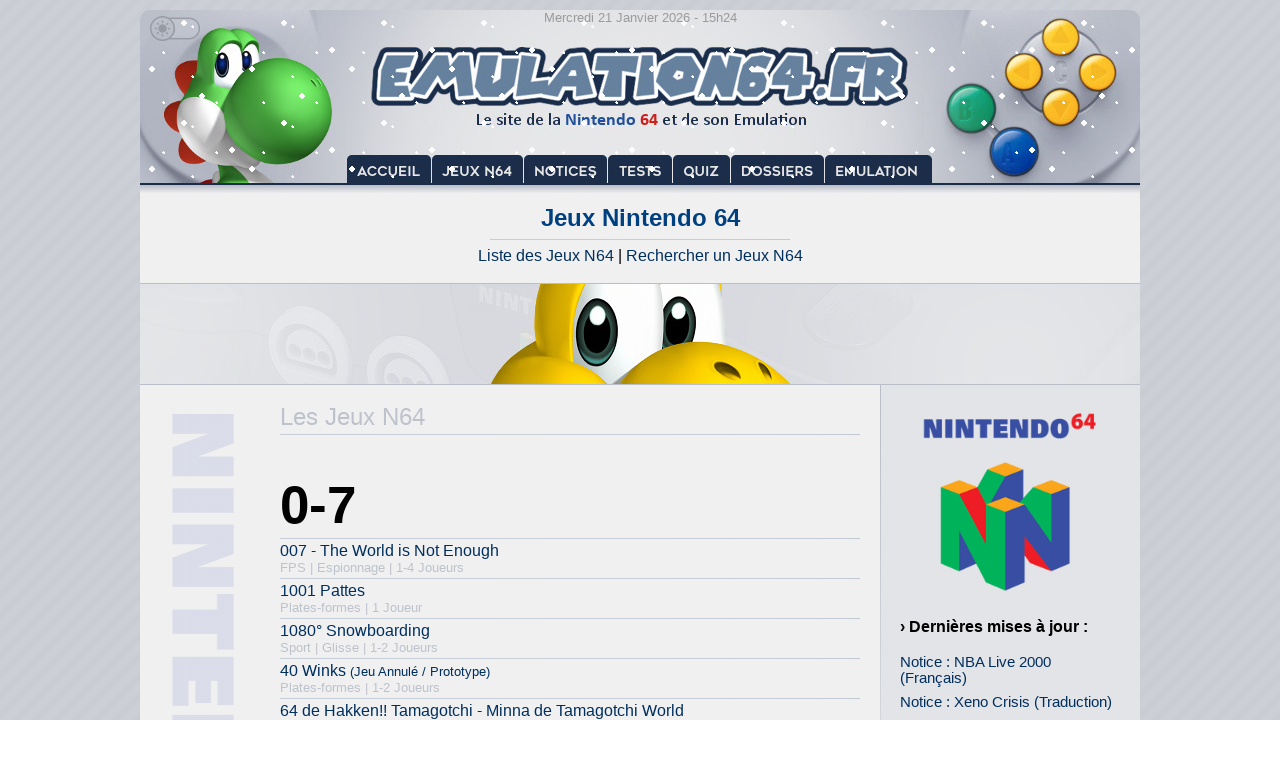

--- FILE ---
content_type: text/html; charset=UTF-8
request_url: https://emulation64.fr/?page=jeux
body_size: 13747
content:

<!DOCTYPE HTML PUBLIC "-//W3C//DTD HTML 4.0 Transitional//EN">
<html lang="fr">
 <head>
  <meta charset="utf-8">
  <meta name="Author" content="Emulation64.fr">
  <meta name="Description" content="Le Site de la Nintendo 64 et de son Emulation">
  <meta name="Category" content="games,internet,software">
  <meta name="robots" content="index,follow">
  <meta name="Classification" content="jeux video">
  <meta name="Identifier-URL" content="https://www.emulation64.fr">
  <meta name="verify-v1" content="GGpV1l9XM1aIbzp1j/izPAlSe2InDSgLNrur5ZLFmp4=">
  <link rel="icon" type="image/png" href="emulation64-32x32.png" sizes="32x32">
  <link rel="icon" type="image/png" href="emulation64-192x192.png" sizes="192x192">
  <link rel="icon" type="image/png" href="emulation64-96x96.png" sizes="96x96">
  <link rel="icon" type="image/png" href="emulation64-16x16.png" sizes="16x16">
  <title>Tous les Jeux Nintendo 64 (N64) - Emulation64.fr</title>
	<style>
		body {COLOR: #000000; font-family: 'Calibri', 'Candara', 'Segoe', 'Segoe UI', 'Optima', 'Arial', sans-serif; font-size: 12pt; width: 1000px; margin: 0 auto;}
  		A:link {COLOR: #002f5e; TEXT-DECORATION: none; background-color: transparent;}
		A:visited {COLOR: #002f5e; TEXT-DECORATION: none; background-color: transparent;}
		A:hover {COLOR: #002f5e; TEXT-DECORATION: underline; background-color: transparent;}
		}
		.container-img{
     display:block;
     overflow:hidden;
     }
		.vignette img{
		-webkit-transition: all 0.2s;
		-moz-transition: all 0.2s;
		-ms-transition: all 0.2s;
		-o-transition: all 0.2s;
		transition: all 0.2s;
		}
		.vignette:hover img{
		transform:rotate(0deg) scale(1.05);
		}
		.vignette0 img{
		-webkit-transition: all 1s;
		-moz-transition: all 1s;
		-ms-transition: all 1s;
		-o-transition: all 1s;
		transition: all 1s;
		}
		.vignette0:hover img{
		transform:rotate(360deg) scale(1);
		}
		.vignette2 img{
		-webkit-transition: all 0.2s;
		-moz-transition: all 0.2s;
		-ms-transition: all 0.2s;
		-o-transition: all 0.2s;
		transition: all 0.2s;
		}
		.vignette2:hover img{
		transform:rotate(0deg) scale(1.2);
		}
		.vignette3 img{
		-webkit-transition: all 2s;
		-moz-transition: all 2s;
		-ms-transition: all 2s;
		-o-transition: all 2s;
		transition: all 2s;
		}
		.vignette3:hover img{
		transform:rotate(3deg) scale(1.6);
		}
		
	</style>
 </head>
<body background="design/fond.png" marginheight="0" marginwidth="0" topmargin="0" leftmargin="0">
<table border="0" width="1000" cellspacing="0" cellpadding="0">
<tr>
	<td colspan="6" width="1000" height="10" valign="top" align="center"><div style="position:absolute;"><a href="dark.php?page=jeux"><img title="Activer le Th&#232;me Sombre" src="design/lightmode.png" width="60" height="35" style="margin-top:6px;" border="0" onmouseover="this.src='design/lightmode2.png';" onmouseout="this.src='design/lightmode.png';"></a></div></td>
</tr>
<tr>
	<td colspan="6" width="1000" height="194" valign="top" background="design/emu64_8.jpg" style="border-radius: 10px 10px 0px 0px;" align="center"><table border="0" width="1000" cellspacing="0" cellpadding="0"><tr><td colspan="6" width="1000" height="194" valign="top" background="design/neige.gif" align="center"><font style="font-size:10pt;" color="#9b9b9b">Mercredi 21 Janvier 2026 - 15h24</font><br><img src="design/vide.png" width="1000" height="134"><br><a href="?page=accueil"><img src="design/vide.png" width="85" height="20" border="0" title="Accueil"></a><a href="?page=jeux"><img src="design/vide.png" width="92" height="20" border="0" title="Jeux N64"></a><a href="?page=notices"><img src="design/vide.png" width="84" height="20" border="0" title="Notices"></a><a href="?page=tests"><img src="design/vide.png" width="65" height="20" border="0" title="Tests"></a><a href="?page=quiz"><img src="design/vide.png" width="58" height="20" border="0" title="Quiz"></a><a href="?page=dossiers"><img src="design/vide.png" width="94" height="20" border="0" title="Dossiers"></a><a href="?page=emulation"><img src="design/vide.png" width="107" height="20" border="0" title="Emulation"></a></td></tr></table></td>
</tr>
<tr>
	<td colspan="6" width="1000" valign="top" bgcolor="#F0F0F0" align="center"><font style="font-size:18pt;" color="#004080"><b>Jeux Nintendo 64</b></font><br><img src="design/ligne.png" height="7" width="300" vspace="4"><br><a href="?page=jeux">Liste des Jeux N64</a> | <a href="?page=recherche">Rechercher un Jeux N64</a><br>&nbsp;</td>
</tr>
<tr>
	<td colspan="6" width="1000" height="102" valign="top" bgcolor="#F0F0F0"><div style="position:absolute;z-index: 2;"><img src="design/ban0.png" width="1000" height="1"></div><div class="vignette3" style="display:block;overflow:hidden;"><img src="design/ico/ban8.jpg" width="1000" height="102"></div><div style="position:absolute;z-index: 2;margin-top:-1px;"><img src="design/ban0.png" width="1000" height="1"></div></td>
</tr>
<tr>
	<td width="140" valign="top" bgcolor="#F0F0F0"><img src="design/n64.png" width="130" height="650"><br><img src="design/vide.png" width="10" height="400"></td>
	<td width="580" valign="top" bgcolor="#F0F0F0" align="justify">&nbsp;<br>
<font style="font-size:18pt;" color="#bec2cc">Les Jeux N64</font><br>
<img src="design/ligne.png" width="580" height="7"><br>
<br>
<br><font style='font-size:40pt;'><b>0-7</b></font><br><img src='design/ligne.png' width='580' height='7'><br>
<a href='?page=jeux&id=007 - The World is Not Enough'>007 - The World is Not Enough</a><br><font color='#bec2cc' style='font-size:10pt;'>FPS | Espionnage | 1-4 Joueurs</font><br><img src='design/ligne.png' width='580' height='7'><br>
<a href='?page=jeux&id=1001 Pattes'>1001 Pattes</a><br><font color='#bec2cc' style='font-size:10pt;'>Plates-formes | 1 Joueur</font><br><img src='design/ligne.png' width='580' height='7'><br>
<a href='?page=jeux&id=1080 Snowboarding'>1080° Snowboarding</a><br><font color='#bec2cc' style='font-size:10pt;'>Sport | Glisse | 1-2 Joueurs</font><br><img src='design/ligne.png' width='580' height='7'><br>
<a href='?page=jeux&id=40 Winks'>40 Winks <font style='font-size:10pt;'>(Jeu Annulé / Prototype)</font></a><br><font color='#bec2cc' style='font-size:10pt;'>Plates-formes | 1-2 Joueurs</font><br><img src='design/ligne.png' width='580' height='7'><br>
<a href='?page=jeux&id=64 de Hakken Tamagotchi Minna de Tamagotchi World'>64 de Hakken!! Tamagotchi - Minna de Tamagotchi World</a><br><font color='#bec2cc' style='font-size:10pt;'>Jeu de société - Hasard | 1-4 Joueurs</font><br><img src='design/ligne.png' width='580' height='7'><br>
<a href='?page=jeux&id=64 Hanafuda - Tenshi no Yakusoku'>64 Hanafuda - Tenshi no Yakusoku</a><br><font color='#bec2cc' style='font-size:10pt;'>Jeu de société - Réflexion | 1 Joueur</font><br><img src='design/ligne.png' width='580' height='7'><br>
<a href='?page=jeux&id=64 Oozumou'>64 Oozumou</a><br><font color='#bec2cc' style='font-size:10pt;'>Sport | Arts martiaux - Sumo | 1-4 Joueurs</font><br><img src='design/ligne.png' width='580' height='7'><br>
<a href='?page=jeux&id=64 Oozumou 2'>64 Oozumou 2</a><br><font color='#bec2cc' style='font-size:10pt;'>Sport | Arts martiaux - Sumo | 1-4 Joueurs</font><br><img src='design/ligne.png' width='580' height='7'><br>
<a href='?page=jeux&id=64 Trump Collection - Alice no Wakuwaku Trump World'>64 Trump Collection - Alice no Wakuwaku Trump World</a><br><font color='#bec2cc' style='font-size:10pt;'>Jeu de société | 1-4 Joueurs</font><br><img src='design/ligne.png' width='580' height='7'><br>
<br><font style='font-size:40pt;'><b>A</b></font><br><img src='design/ligne.png' width='580' height='7'><br>
<a href='?page=jeux&id=AeroFighters Assault'>AeroFighters Assault</a><br><font color='#bec2cc' style='font-size:10pt;'>Action | Aviation - Guerre | 1-2 Joueurs</font><br><img src='design/ligne.png' width='580' height='7'><br>
<a href='?page=jeux&id=AeroGauge'>AeroGauge</a><br><font color='#bec2cc' style='font-size:10pt;'>Course - Action | Futuriste | 1-2 Joueurs</font><br><img src='design/ligne.png' width='580' height='7'><br>
<a href='?page=jeux&id=AI Shougi 3'>AI Shougi 3</a><br><font color='#bec2cc' style='font-size:10pt;'>Jeu de société | 1-2 Joueurs</font><br><img src='design/ligne.png' width='580' height='7'><br>
<a href='?page=jeux&id=Aidyn Chronicles - The First Mage'>Aidyn Chronicles - The First Mage</a><br><font color='#bec2cc' style='font-size:10pt;'>Jeu de rôles | Heroïc-fantasy | 1 Joueur</font><br><img src='design/ligne.png' width='580' height='7'><br>
<a href='?page=jeux&id=Airboarder 64'>Airboarder 64</a><br><font color='#bec2cc' style='font-size:10pt;'>Course | Glisse | 1-2 Joueurs</font><br><img src='design/ligne.png' width='580' height='7'><br>
<a href='?page=jeux&id=Akumajou Dracula Mokushiroku - Real Action Adventure'>Akumajou Dracula Mokushiroku - Real Action Adventure</a><br><font color='#bec2cc' style='font-size:10pt;'>Action - Aventure | 1 Joueur</font><br><img src='design/ligne.png' width='580' height='7'><br>
<a href='?page=jeux&id=Akumajou Dracula Mokushiroku Gaiden - Legend of Cornell'>Akumajou Dracula Mokushiroku Gaiden - Legend of Cornell</a><br><font color='#bec2cc' style='font-size:10pt;'>Action - Aventure | 1 Joueur</font><br><img src='design/ligne.png' width='580' height='7'><br>
<a href='?page=jeux&id=All Star Tennis 99'>All Star Tennis 99</a><br><font color='#bec2cc' style='font-size:10pt;'>Sport | Tennis | 1-4 Joueurs</font><br><img src='design/ligne.png' width='580' height='7'><br>
<a href='?page=jeux&id=All-Star Baseball 2000'>All-Star Baseball 2000</a><br><font color='#bec2cc' style='font-size:10pt;'>Sport | Baseball | 1-4 Joueurs</font><br><img src='design/ligne.png' width='580' height='7'><br>
<a href='?page=jeux&id=All-Star Baseball 2001'>All-Star Baseball 2001</a><br><font color='#bec2cc' style='font-size:10pt;'>Sport | Baseball | 1-4 Joueurs</font><br><img src='design/ligne.png' width='580' height='7'><br>
<a href='?page=jeux&id=All-Star Baseball 99'>All-Star Baseball 99</a><br><font color='#bec2cc' style='font-size:10pt;'>Sport | Baseball | 1-4 Joueurs</font><br><img src='design/ligne.png' width='580' height='7'><br>
<a href='?page=jeux&id=Animal Forest'>Animal Forest</a><br><font color='#bec2cc' style='font-size:10pt;'>Simulation de vie | 1 Joueur</font><br><img src='design/ligne.png' width='580' height='7'><br>
<a href='?page=jeux&id=Animal Leader'>Animal Leader <font style='font-size:10pt;'>(Jeu Annulé / Prototype)</font></a><br><font color='#bec2cc' style='font-size:10pt;'>Action - Aventure | 1 Joueur</font><br><img src='design/ligne.png' width='580' height='7'><br>
<a href='?page=jeux&id=Armorines - Project SWARM'>Armorines - Project S.W.A.R.M.</a><br><font color='#bec2cc' style='font-size:10pt;'>FPS | Futuriste | 1-4 Joueurs</font><br><img src='design/ligne.png' width='580' height='7'><br>
<a href='?page=jeux&id=Army Men - Air Combat'>Army Men - Air Combat</a><br><font color='#bec2cc' style='font-size:10pt;'>Action - Tactique | Guerre - Hélicoptère | 1-4 Joueurs</font><br><img src='design/ligne.png' width='580' height='7'><br>
<a href='?page=jeux&id=Army Men - Sarges Heroes'>Army Men - Sarge's Heroes</a><br><font color='#bec2cc' style='font-size:10pt;'>Action - Tactique | Guerre | 1-4 Joueurs</font><br><img src='design/ligne.png' width='580' height='7'><br>
<a href='?page=jeux&id=Army Men - Sarges Heroes 2'>Army Men - Sarge's Heroes 2</a><br><font color='#bec2cc' style='font-size:10pt;'>Action - Tactique | Guerre | 1-4 Joueurs</font><br><img src='design/ligne.png' width='580' height='7'><br>
<a href='?page=jeux&id=Asteroids Hyper 64'>Asteroids Hyper 64</a><br><font color='#bec2cc' style='font-size:10pt;'>Shoot them up | Futuriste | 1-2 Joueurs</font><br><img src='design/ligne.png' width='580' height='7'><br>
<a href='?page=jeux&id=Automobili Lamborghini'>Automobili Lamborghini</a><br><font color='#bec2cc' style='font-size:10pt;'>Course | Automobile | 1-4 Joueurs</font><br><img src='design/ligne.png' width='580' height='7'><br>
<br><font style='font-size:40pt;'><b>B</b></font><br><img src='design/ligne.png' width='580' height='7'><br>
<a href='?page=jeux&id=Baku Bomberman'>Baku Bomberman</a><br><font color='#bec2cc' style='font-size:10pt;'>Action | 1-4 Joueurs</font><br><img src='design/ligne.png' width='580' height='7'><br>
<a href='?page=jeux&id=Baku Bomberman 2'>Baku Bomberman 2</a><br><font color='#bec2cc' style='font-size:10pt;'>Action | 1-4 Joueurs</font><br><img src='design/ligne.png' width='580' height='7'><br>
<a href='?page=jeux&id=Bakuretsu Muteki Bangai-O'>Bakuretsu Muteki Bangai-O</a><br><font color='#bec2cc' style='font-size:10pt;'>Action | Futuriste | 1 Joueur</font><br><img src='design/ligne.png' width='580' height='7'><br>
<a href='?page=jeux&id=Bakushou Jinsei 64 - Mezase Resort Ou'>Bakushou Jinsei 64 - Mezase! Resort Ou</a><br><font color='#bec2cc' style='font-size:10pt;'>Jeu de société - Hasard | 1-4 Joueurs</font><br><img src='design/ligne.png' width='580' height='7'><br>
<a href='?page=jeux&id=Banjo to Kazooie no Daibouken'>Banjo to Kazooie no Daibouken</a><br><font color='#bec2cc' style='font-size:10pt;'>Plates-formes | 1 Joueur</font><br><img src='design/ligne.png' width='580' height='7'><br>
<a href='?page=jeux&id=Banjo to Kazooie no Daibouken 2'>Banjo to Kazooie no Daibouken 2</a><br><font color='#bec2cc' style='font-size:10pt;'>Plates-formes | 1 Joueur</font><br><img src='design/ligne.png' width='580' height='7'><br>
<a href='?page=jeux&id=Banjo-Kazooie'>Banjo-Kazooie</a><br><font color='#bec2cc' style='font-size:10pt;'>Plates-formes | 1 Joueur</font><br><img src='design/ligne.png' width='580' height='7'><br>
<a href='?page=jeux&id=Banjo-Tooie'>Banjo-Tooie</a><br><font color='#bec2cc' style='font-size:10pt;'>Plates-formes | 1 Joueur</font><br><img src='design/ligne.png' width='580' height='7'><br>
<a href='?page=jeux&id=Bass Hunter 64'>Bass Hunter 64</a><br><font color='#bec2cc' style='font-size:10pt;'>Sport | Chasse et pêche | 1 Joueur</font><br><img src='design/ligne.png' width='580' height='7'><br>
<a href='?page=jeux&id=Bass Rush - ECOGEAR PowerWorm Championship'>Bass Rush - ECOGEAR PowerWorm Championship</a><br><font color='#bec2cc' style='font-size:10pt;'>Sport | Chasse et pêche | 1 Joueur</font><br><img src='design/ligne.png' width='580' height='7'><br>
<a href='?page=jeux&id=Bassmasters 2000'>Bassmasters 2000</a><br><font color='#bec2cc' style='font-size:10pt;'>Sport | Chasse et pêche | 1-2 Joueurs</font><br><img src='design/ligne.png' width='580' height='7'><br>
<a href='?page=jeux&id=Batman Beyond - Return of the Joker'>Batman Beyond - Return of the Joker</a><br><font color='#bec2cc' style='font-size:10pt;'>Action | Super héros | 1 Joueur</font><br><img src='design/ligne.png' width='580' height='7'><br>
<a href='?page=jeux&id=Batman of the Future - Return of the Joker'>Batman of the Future - Return of the Joker</a><br><font color='#bec2cc' style='font-size:10pt;'>Action | Super héros | 1 Joueur</font><br><img src='design/ligne.png' width='580' height='7'><br>
<a href='?page=jeux&id=BattleTanx'>BattleTanx</a><br><font color='#bec2cc' style='font-size:10pt;'>Action | Blindés - Post-apocalyptique | 1-4 Joueurs</font><br><img src='design/ligne.png' width='580' height='7'><br>
<a href='?page=jeux&id=BattleTanx - Global Assault'>BattleTanx - Global Assault</a><br><font color='#bec2cc' style='font-size:10pt;'>Action | Blindés - Post-apocalyptique | 1-4 Joueurs</font><br><img src='design/ligne.png' width='580' height='7'><br>
<a href='?page=jeux&id=Battlezone - Rise of the Black Dogs'>Battlezone - Rise of the Black Dogs</a><br><font color='#bec2cc' style='font-size:10pt;'>Action | Guerre - Futuriste | 1-4 Joueurs</font><br><img src='design/ligne.png' width='580' height='7'><br>
<a href='?page=jeux&id=Beetle Adventure Racing'>Beetle Adventure Racing</a><br><font color='#bec2cc' style='font-size:10pt;'>Course | Automobile | 1-4 Joueurs</font><br><img src='design/ligne.png' width='580' height='7'><br>
<a href='?page=jeux&id=Big Mountain 2000'>Big Mountain 2000</a><br><font color='#bec2cc' style='font-size:10pt;'>Sport | Glisse - Multi-épreuves | 1-2 Joueurs</font><br><img src='design/ligne.png' width='580' height='7'><br>
<a href='?page=jeux&id=Bio FREAKS'>Bio F.R.E.A.K.S.</a><br><font color='#bec2cc' style='font-size:10pt;'>Combat | Post-apocalyptique [ 1-2 Joueurs</font><br><img src='design/ligne.png' width='580' height='7'><br>
<a href='?page=jeux&id=Biohazard 2'>Biohazard 2</a><br><font color='#bec2cc' style='font-size:10pt;'>Action - Aventure | Horreur | 1 Joueur</font><br><img src='design/ligne.png' width='580' height='7'><br>
<a href='?page=jeux&id=Blast Corps'>Blast Corps</a><br><font color='#bec2cc' style='font-size:10pt;'>Action | 1 Joueur</font><br><img src='design/ligne.png' width='580' height='7'><br>
<a href='?page=jeux&id=Blast Dozer'>Blast Dozer</a><br><font color='#bec2cc' style='font-size:10pt;'>Action | 1 Joueur</font><br><img src='design/ligne.png' width='580' height='7'><br>
<a href='?page=jeux&id=Blues Brothers 2000'>Blues Brothers 2000</a><br><font color='#bec2cc' style='font-size:10pt;'>Plates-formes | 1-2 Joueurs</font><br><img src='design/ligne.png' width='580' height='7'><br>
<a href='?page=jeux&id=Body Harvest'>Body Harvest</a><br><font color='#bec2cc' style='font-size:10pt;'>Action | Futuriste - Post-apocalyptique | 1 Joueur</font><br><img src='design/ligne.png' width='580' height='7'><br>
<a href='?page=jeux&id=Bokujou Monogatari 2'>Bokujou Monogatari 2</a><br><font color='#bec2cc' style='font-size:10pt;'>Jeu de rôles - Gestion | 1 Joueur</font><br><img src='design/ligne.png' width='580' height='7'><br>
<a href='?page=jeux&id=Bomberman 64'>Bomberman 64</a><br><font color='#bec2cc' style='font-size:10pt;'>Action | 1-4 Joueurs</font><br><img src='design/ligne.png' width='580' height='7'><br>
<a href='?page=jeux&id=Bomberman 64 - Arcade Edition'>Bomberman 64 - Arcade Edition</a><br><font color='#bec2cc' style='font-size:10pt;'>Action | 1-4 Joueurs</font><br><img src='design/ligne.png' width='580' height='7'><br>
<a href='?page=jeux&id=Bomberman 64 - The Second Attack'>Bomberman 64 - The Second Attack</a><br><font color='#bec2cc' style='font-size:10pt;'>Action | 1-4 Joueurs</font><br><img src='design/ligne.png' width='580' height='7'><br>
<a href='?page=jeux&id=Bomberman Hero'>Bomberman Hero</a><br><font color='#bec2cc' style='font-size:10pt;'>Action - Plates-formes | 1 Joueur</font><br><img src='design/ligne.png' width='580' height='7'><br>
<a href='?page=jeux&id=Bomberman Hero - Mirian Oujo wo Sukue'>Bomberman Hero - Mirian Oujo wo Sukue</a><br><font color='#bec2cc' style='font-size:10pt;'>Action - Plates-formes | 1 Joueur</font><br><img src='design/ligne.png' width='580' height='7'><br>
<a href='?page=jeux&id=Bottom of the 9th'>Bottom of the 9th</a><br><font color='#bec2cc' style='font-size:10pt;'>Sport | Baseball | 1-2 Joueurs</font><br><img src='design/ligne.png' width='580' height='7'><br>
<a href='?page=jeux&id=Brunswick Circuit Pro Bowling'>Brunswick Circuit Pro Bowling</a><br><font color='#bec2cc' style='font-size:10pt;'>Sport | Bowling | 1-4 Joueurs</font><br><img src='design/ligne.png' width='580' height='7'><br>
<a href='?page=jeux&id=Buck Bumble'>Buck Bumble</a><br><font color='#bec2cc' style='font-size:10pt;'>Shoot them up | 1-2 Joueurs</font><br><img src='design/ligne.png' width='580' height='7'><br>
<a href='?page=jeux&id=Bugs Life, A'>Bug's Life, A</a><br><font color='#bec2cc' style='font-size:10pt;'>Plates-formes | 1 Joueur</font><br><img src='design/ligne.png' width='580' height='7'><br>
<a href='?page=jeux&id=Bust-A-Move 2 - Arcade Edition'>Bust-A-Move 2 - Arcade Edition</a><br><font color='#bec2cc' style='font-size:10pt;'>Puzzle Game | 1-2 Joueurs</font><br><img src='design/ligne.png' width='580' height='7'><br>
<a href='?page=jeux&id=Bust-A-Move 3 DX'>Bust-A-Move 3 DX</a><br><font color='#bec2cc' style='font-size:10pt;'>Puzzle Game | 1-4 Joueurs</font><br><img src='design/ligne.png' width='580' height='7'><br>
<a href='?page=jeux&id=Bust-A-Move 99'>Bust-A-Move 99</a><br><font color='#bec2cc' style='font-size:10pt;'>Puzzle Game | 1-4 Joueurs</font><br><img src='design/ligne.png' width='580' height='7'><br>
<br><font style='font-size:40pt;'><b>C</b></font><br><img src='design/ligne.png' width='580' height='7'><br>
<a href='?page=jeux&id=California Speed'>California Speed</a><br><font color='#bec2cc' style='font-size:10pt;'>Course | Automobile | 1-2 Joueurs</font><br><img src='design/ligne.png' width='580' height='7'><br>
<a href='?page=jeux&id=Carmageddon 64'>Carmageddon 64</a><br><font color='#bec2cc' style='font-size:10pt;'>Course - Action | Futuriste - Automobile | 1-2 Joueurs</font><br><img src='design/ligne.png' width='580' height='7'><br>
<a href='?page=jeux&id=Carnivale - Cenzos Adventure'>Carnivale - Cenzo's Adventure <font style='font-size:10pt;'>(Jeu Annulé / Prototype)</font></a><br><font color='#bec2cc' style='font-size:10pt;'>Party game | Mini-jeux | 1-2 Joueurs</font><br><img src='design/ligne.png' width='580' height='7'><br>
<a href='?page=jeux&id=Castlevania'>Castlevania</a><br><font color='#bec2cc' style='font-size:10pt;'>Action - Aventure | 1 Joueur</font><br><img src='design/ligne.png' width='580' height='7'><br>
<a href='?page=jeux&id=Castlevania - Legacy of Darkness'>Castlevania - Legacy of Darkness</a><br><font color='#bec2cc' style='font-size:10pt;'>Action - Aventure | 1 Joueur</font><br><img src='design/ligne.png' width='580' height='7'><br>
<a href='?page=jeux&id=Centre Court Tennis'>Centre Court Tennis</a><br><font color='#bec2cc' style='font-size:10pt;'>Sport | Tennis | 1-4 Joueurs</font><br><img src='design/ligne.png' width='580' height='7'><br>
<a href='?page=jeux&id=Chameleon Twist'>Chameleon Twist</a><br><font color='#bec2cc' style='font-size:10pt;'>Aventure | 1-4 Joueurs</font><br><img src='design/ligne.png' width='580' height='7'><br>
<a href='?page=jeux&id=Chameleon Twist 2'>Chameleon Twist 2</a><br><font color='#bec2cc' style='font-size:10pt;'>Action - Plates-formes | 1 Joueur</font><br><img src='design/ligne.png' width='580' height='7'><br>
<a href='?page=jeux&id=Charlie Blasts Territory'>Charlie Blast's Territory</a><br><font color='#bec2cc' style='font-size:10pt;'>Réflexion | 1-4 Joueurs</font><br><img src='design/ligne.png' width='580' height='7'><br>
<a href='?page=jeux&id=Chopper Attack'>Chopper Attack</a><br><font color='#bec2cc' style='font-size:10pt;'>Shoot them up | 1 Joueur</font><br><img src='design/ligne.png' width='580' height='7'><br>
<a href='?page=jeux&id=Choro Q 64'>Choro Q 64</a><br><font color='#bec2cc' style='font-size:10pt;'>Course | Automobile - Modèles réduits | 1-4 Joueurs</font><br><img src='design/ligne.png' width='580' height='7'><br>
<a href='?page=jeux&id=Choro Q 64 II - Hacha Mecha Grand Prix Race'>Choro Q 64 II - Hacha Mecha Grand Prix Race</a><br><font color='#bec2cc' style='font-size:10pt;'>Course | Automobile - Modèles réduits | 1-4 Joueurs</font><br><img src='design/ligne.png' width='580' height='7'><br>
<a href='?page=jeux&id=Chou Kuukan Night Pro Yakyuu King'>Chou Kuukan Night Pro Yakyuu King</a><br><font color='#bec2cc' style='font-size:10pt;'>Sport | Baseball | 1-2 Joueurs</font><br><img src='design/ligne.png' width='580' height='7'><br>
<a href='?page=jeux&id=Chou Kuukan Night Pro Yakyuu King 2'>Chou Kuukan Night Pro Yakyuu King 2</a><br><font color='#bec2cc' style='font-size:10pt;'>Sport | Baseball | 1-2 Joueurs</font><br><img src='design/ligne.png' width='580' height='7'><br>
<a href='?page=jeux&id=Chou Snobow Kids'>Chou Snobow Kids</a><br><font color='#bec2cc' style='font-size:10pt;'>Course - Action | Glisse | 1-4 Joueurs</font><br><img src='design/ligne.png' width='580' height='7'><br>
<a href='?page=jeux&id=City-Tour GP - Zennihon GT Senshuken'>City-Tour GP - Zennihon GT Senshuken</a><br><font color='#bec2cc' style='font-size:10pt;'>Course | Automobile | 1-2 Joueurs</font><br><img src='design/ligne.png' width='580' height='7'><br>
<a href='?page=jeux&id=Clay Fighter - Sculptors Cut'>Clay Fighter - Sculptor's Cut</a><br><font color='#bec2cc' style='font-size:10pt;'>Combat | 1-2 Joueurs</font><br><img src='design/ligne.png' width='580' height='7'><br>
<a href='?page=jeux&id=Clay Fighter 63 1-3'>Clay Fighter 63 1/3</a><br><font color='#bec2cc' style='font-size:10pt;'>Combat | 1-2 Joueurs</font><br><img src='design/ligne.png' width='580' height='7'><br>
<a href='?page=jeux&id=Command And Conquer'>Command &amp; Conquer</a><br><font color='#bec2cc' style='font-size:10pt;'>Stratégie temps réel | Guerre - Futuriste | 1 Joueur</font><br><img src='design/ligne.png' width='580' height='7'><br>
<a href='?page=jeux&id=Conkers Bad Fur Day'>Conker's Bad Fur Day</a><br><font color='#bec2cc' style='font-size:10pt;'>Plates-formes | 1-4 Joueurs</font><br><img src='design/ligne.png' width='580' height='7'><br>
<a href='?page=jeux&id=Coupe du Monde 98'>Coupe du Monde 98</a><br><font color='#bec2cc' style='font-size:10pt;'>Sport | Football | 1-4 Joueurs</font><br><img src='design/ligne.png' width='580' height='7'><br>
<a href='?page=jeux&id=Cruisn Exotica'>Cruis'n Exotica</a><br><font color='#bec2cc' style='font-size:10pt;'>Course | Automobile | 1-4 Joueurs</font><br><img src='design/ligne.png' width='580' height='7'><br>
<a href='?page=jeux&id=Cruisn USA'>Cruis'n USA</a><br><font color='#bec2cc' style='font-size:10pt;'>Course | Automobile | 1-2 Joueurs</font><br><img src='design/ligne.png' width='580' height='7'><br>
<a href='?page=jeux&id=Cruisn World'>Cruis'n World</a><br><font color='#bec2cc' style='font-size:10pt;'>Course | Automobile | 1-4 Joueurs</font><br><img src='design/ligne.png' width='580' height='7'><br>
<a href='?page=jeux&id=Cubivore'>Cubivore <font style='font-size:10pt;'>(Jeu Annulé / Prototype)</font></a><br><font color='#bec2cc' style='font-size:10pt;'>Action - Aventure | 1 Joueur</font><br><img src='design/ligne.png' width='580' height='7'><br>
<a href='?page=jeux&id=Custom Robo'>Custom Robo</a><br><font color='#bec2cc' style='font-size:10pt;'>Gestion - Combat | Futuriste - Robots | 1-2 Joueurs</font><br><img src='design/ligne.png' width='580' height='7'><br>
<a href='?page=jeux&id=Custom Robo V2'>Custom Robo V2</a><br><font color='#bec2cc' style='font-size:10pt;'>Gestion - Combat | Futuriste - Robots | 1-4 Joueurs</font><br><img src='design/ligne.png' width='580' height='7'><br>
<a href='?page=jeux&id=CyberTiger'>CyberTiger</a><br><font color='#bec2cc' style='font-size:10pt;'>Sport | Golf | 1-4 Joueurs</font><br><img src='design/ligne.png' width='580' height='7'><br>
<br><font style='font-size:40pt;'><b>D</b></font><br><img src='design/ligne.png' width='580' height='7'><br>
<a href='?page=jeux&id=Daffy Duck dans le Role de Duck Dodgers'>Daffy Duck dans le Role de Duck Dodgers</a><br><font color='#bec2cc' style='font-size:10pt;'>Plates-formes | 1 Joueur</font><br><img src='design/ligne.png' width='580' height='7'><br>
<a href='?page=jeux&id=Dance Dance Revolution - Disney Dancing Museum'>Dance Dance Revolution - Disney Dancing Museum</a><br><font color='#bec2cc' style='font-size:10pt;'>Rythme | 1 Joueur</font><br><img src='design/ligne.png' width='580' height='7'><br>
<a href='?page=jeux&id=Dark Rift'>Dark Rift</a><br><font color='#bec2cc' style='font-size:10pt;'>Combat | 1-2 Joueurs</font><br><img src='design/ligne.png' width='580' height='7'><br>
<a href='?page=jeux&id=Deadly Arts'>Deadly Arts</a><br><font color='#bec2cc' style='font-size:10pt;'>Combat | 1-2 Joueurs</font><br><img src='design/ligne.png' width='580' height='7'><br>
<a href='?page=jeux&id=Defi au Tetris Magique'>Defi au Tetris Magique</a><br><font color='#bec2cc' style='font-size:10pt;'>Puzzle Game | 1-2 Joueurs</font><br><img src='design/ligne.png' width='580' height='7'><br>
<a href='?page=jeux&id=Densha de Go 64'>Densha de Go 64</a><br><font color='#bec2cc' style='font-size:10pt;'>Simulation | Train | 1 Joueur</font><br><img src='design/ligne.png' width='580' height='7'><br>
<a href='?page=jeux&id=Derby Stallion 64'>Derby Stallion 64</a><br><font color='#bec2cc' style='font-size:10pt;'>Equitation | 1 Joueur</font><br><img src='design/ligne.png' width='580' height='7'><br>
<a href='?page=jeux&id=Destruction Derby 64'>Destruction Derby 64</a><br><font color='#bec2cc' style='font-size:10pt;'>Course - Action | Automobile | 1-4 Joueurs</font><br><img src='design/ligne.png' width='580' height='7'><br>
<a href='?page=jeux&id=Dezaemon 3D'>Dezaemon 3D</a><br><font color='#bec2cc' style='font-size:10pt;'>Shoot them up | 1 Joueur</font><br><img src='design/ligne.png' width='580' height='7'><br>
<a href='?page=jeux&id=Diddy Kong Racing'>Diddy Kong Racing</a><br><font color='#bec2cc' style='font-size:10pt;'>Course - Action | Automobile - Karting | 1-4 Joueurs</font><br><img src='design/ligne.png' width='580' height='7'><br>
<a href='?page=jeux&id=Die Hard 64'>Die Hard 64 <font style='font-size:10pt;'>(Jeu Annulé / Prototype)</font></a><br><font color='#bec2cc' style='font-size:10pt;'>FPS | 1 Joueur</font><br><img src='design/ligne.png' width='580' height='7'><br>
<a href='?page=jeux&id=Dinosaur Planet'>Dinosaur Planet <font style='font-size:10pt;'>(Jeu Annulé / Prototype)</font></a><br><font color='#bec2cc' style='font-size:10pt;'>Action - Aventure | 1 Joueur</font><br><img src='design/ligne.png' width='580' height='7'><br>
<a href='?page=jeux&id=Disneys Donald Duck - Goin Quackers'>Disneys Donald Duck - Goin Quackers</a><br><font color='#bec2cc' style='font-size:10pt;'>Plates-formes | 1 Joueur</font><br><img src='design/ligne.png' width='580' height='7'><br>
<a href='?page=jeux&id=Disneys Tarzan'>Disney's Tarzan</a><br><font color='#bec2cc' style='font-size:10pt;'>Plates-formes | 1 Joueur</font><br><img src='design/ligne.png' width='580' height='7'><br>
<a href='?page=jeux&id=Donald Duck - Quack Attack'>Donald Duck - Quack Attack</a><br><font color='#bec2cc' style='font-size:10pt;'>Plates-formes | 1 Joueur</font><br><img src='design/ligne.png' width='580' height='7'><br>
<a href='?page=jeux&id=Donkey Kong 64'>Donkey Kong 64</a><br><font color='#bec2cc' style='font-size:10pt;'>Action - Plates-formes | 1-4 Joueurs</font><br><img src='design/ligne.png' width='580' height='7'><br>
<a href='?page=jeux&id=Doom 64'>Doom 64</a><br><font color='#bec2cc' style='font-size:10pt;'>FPS | Horreur - Futuriste | 1 Joueur</font><br><img src='design/ligne.png' width='580' height='7'><br>
<a href='?page=jeux&id=Doraemon - Nobita to 3tsu no Seireiseki'>Doraemon - Nobita to 3tsu no Seireiseki</a><br><font color='#bec2cc' style='font-size:10pt;'>Plates-formes | 1 Joueur</font><br><img src='design/ligne.png' width='580' height='7'><br>
<a href='?page=jeux&id=Doraemon 2 - Nobita to Hikari no Shinden'>Doraemon 2 - Nobita to Hikari no Shinden</a><br><font color='#bec2cc' style='font-size:10pt;'>Plates-formes | 1 Joueur</font><br><img src='design/ligne.png' width='580' height='7'><br>
<a href='?page=jeux&id=Doraemon 3 - Nobita no Machi SOS'>Doraemon 3 - Nobita no Machi SOS</a><br><font color='#bec2cc' style='font-size:10pt;'>Plates-formes | 1 Joueur</font><br><img src='design/ligne.png' width='580' height='7'><br>
<a href='?page=jeux&id=Doubutsu Banchou'>Doubutsu Banchou <font style='font-size:10pt;'>(Jeu Annulé / Prototype)</font></a><br><font color='#bec2cc' style='font-size:10pt;'>Action - Aventure | 1 Joueur</font><br><img src='design/ligne.png' width='580' height='7'><br>
<a href='?page=jeux&id=Doubutsu no Mori'>Doubutsu no Mori</a><br><font color='#bec2cc' style='font-size:10pt;'>Simulation de vie | 1 Joueur</font><br><img src='design/ligne.png' width='580' height='7'><br>
<a href='?page=jeux&id=Dr Mario 64'>Dr. Mario 64</a><br><font color='#bec2cc' style='font-size:10pt;'>Party game | 1-4 Joueurs</font><br><img src='design/ligne.png' width='580' height='7'><br>
<a href='?page=jeux&id=Dragon Sword 64'>Dragon Sword 64 <font style='font-size:10pt;'>(Jeu Annulé / Prototype)</font></a><br><font color='#bec2cc' style='font-size:10pt;'>Action | Heroïc-fantasy | 1-4 Joueurs</font><br><img src='design/ligne.png' width='580' height='7'><br>
<a href='?page=jeux&id=Dual Heroes'>Dual Heroes</a><br><font color='#bec2cc' style='font-size:10pt;'>Combat | 1-2 Joueurs</font><br><img src='design/ligne.png' width='580' height='7'><br>
<a href='?page=jeux&id=Duck Dodgers Starring Daffy Duck'>Duck Dodgers Starring Daffy Duck</a><br><font color='#bec2cc' style='font-size:10pt;'>Plates-formes | 1 Joueur</font><br><img src='design/ligne.png' width='580' height='7'><br>
<a href='?page=jeux&id=Duke Nukem - ZER0 H0UR'>Duke Nukem - ZER0 H0UR</a><br><font color='#bec2cc' style='font-size:10pt;'>Action - Aventure | 1-4 Joueurs</font><br><img src='design/ligne.png' width='580' height='7'><br>
<a href='?page=jeux&id=Duke Nukem 64'>Duke Nukem 64</a><br><font color='#bec2cc' style='font-size:10pt;'>FPS | 1-4 Joueurs</font><br><img src='design/ligne.png' width='580' height='7'><br>
<br><font style='font-size:40pt;'><b>E</b></font><br><img src='design/ligne.png' width='580' height='7'><br>
<a href='?page=jeux&id=Earthworm Jim 3D'>Earthworm Jim 3D</a><br><font color='#bec2cc' style='font-size:10pt;'>Action - Plates-formes | 1 Joueur</font><br><img src='design/ligne.png' width='580' height='7'><br>
<a href='?page=jeux&id=ECW Hardcore Revolution'>ECW Hardcore Revolution</a><br><font color='#bec2cc' style='font-size:10pt;'>Sport | Catch | 1-4 Joueurs</font><br><img src='design/ligne.png' width='580' height='7'><br>
<a href='?page=jeux&id=Eikou no Saint Andrews'>Eikou no Saint Andrews</a><br><font color='#bec2cc' style='font-size:10pt;'>Sport | Golf | 1-4 Joueurs</font><br><img src='design/ligne.png' width='580' height='7'><br>
<a href='?page=jeux&id=Elmos Letter Adventure'>Elmo's Letter Adventure</a><br><font color='#bec2cc' style='font-size:10pt;'>Ludo-éducatif | 1 Joueur</font><br><img src='design/ligne.png' width='580' height='7'><br>
<a href='?page=jeux&id=Elmos Number Journey'>Elmo's Number Journey</a><br><font color='#bec2cc' style='font-size:10pt;'>Ludo-éducatif | 1 Joueur</font><br><img src='design/ligne.png' width='580' height='7'><br>
<a href='?page=jeux&id=Eltale Monsters'>Eltale Monsters</a><br><font color='#bec2cc' style='font-size:10pt;'>Jeu de rôles | Heroïc-fantasy | 1 Joueur</font><br><img src='design/ligne.png' width='580' height='7'><br>
<a href='?page=jeux&id=Excitebike 64'>Excitebike 64</a><br><font color='#bec2cc' style='font-size:10pt;'>Course | Moto | 1-4 Joueurs</font><br><img src='design/ligne.png' width='580' height='7'><br>
<a href='?page=jeux&id=Extreme-G'>Extreme-G</a><br><font color='#bec2cc' style='font-size:10pt;'>Course - Action | Futuriste | 1-4 Joueurs</font><br><img src='design/ligne.png' width='580' height='7'><br>
<a href='?page=jeux&id=Extreme-G XG2'>Extreme-G XG2</a><br><font color='#bec2cc' style='font-size:10pt;'>Course - Action | Futuriste | 1-4 Joueurs</font><br><img src='design/ligne.png' width='580' height='7'><br>
<br><font style='font-size:40pt;'><b>F</b></font><br><img src='design/ligne.png' width='580' height='7'><br>
<a href='?page=jeux&id=F-1 Pole Position 64'>F-1 Pole Position 64</a><br><font color='#bec2cc' style='font-size:10pt;'>Course | Automobile - Formule 1 | 1 Joueur</font><br><img src='design/ligne.png' width='580' height='7'><br>
<a href='?page=jeux&id=F1 Racing Championship'>F1 Racing Championship</a><br><font color='#bec2cc' style='font-size:10pt;'>Course - Simulation | Automobile - Formule 1 | 1-2 Joueurs</font><br><img src='design/ligne.png' width='580' height='7'><br>
<a href='?page=jeux&id=F-1 World Grand Prix'>F-1 World Grand Prix</a><br><font color='#bec2cc' style='font-size:10pt;'>Course | Automobile - Formule 1 | 2 Joueurs</font><br><img src='design/ligne.png' width='580' height='7'><br>
<a href='?page=jeux&id=F-1 World Grand Prix II'>F-1 World Grand Prix II</a><br><font color='#bec2cc' style='font-size:10pt;'>Course | Automobile - Formule 1 | 1-2 Joueurs</font><br><img src='design/ligne.png' width='580' height='7'><br>
<a href='?page=jeux&id=Famista 64'>Famista 64</a><br><font color='#bec2cc' style='font-size:10pt;'>Sport | Baseball | 1-2 Joueurs</font><br><img src='design/ligne.png' width='580' height='7'><br>
<a href='?page=jeux&id=FIFA - Road to World Cup 98'>FIFA - Road to World Cup 98</a><br><font color='#bec2cc' style='font-size:10pt;'>Sport | Football | 1-4 Joueurs</font><br><img src='design/ligne.png' width='580' height='7'><br>
<a href='?page=jeux&id=FIFA 98 - En Route pour la Coupe du Monde'>FIFA 98 - En Route pour la Coupe du Monde</a><br><font color='#bec2cc' style='font-size:10pt;'>Sport | Football | 1-4 Joueurs</font><br><img src='design/ligne.png' width='580' height='7'><br>
<a href='?page=jeux&id=FIFA 99'>FIFA 99</a><br><font color='#bec2cc' style='font-size:10pt;'>Sport | Football | 1-4 Joueurs</font><br><img src='design/ligne.png' width='580' height='7'><br>
<a href='?page=jeux&id=FIFA Soccer 64'>FIFA Soccer 64</a><br><font color='#bec2cc' style='font-size:10pt;'>Sport | Football | 1-4 Joueurs</font><br><img src='design/ligne.png' width='580' height='7'><br>
<a href='?page=jeux&id=Fighter Destiny 2'>Fighter Destiny 2</a><br><font color='#bec2cc' style='font-size:10pt;'>Combat | 1-4 Joueurs</font><br><img src='design/ligne.png' width='580' height='7'><br>
<a href='?page=jeux&id=Fighters Destiny'>Fighters Destiny</a><br><font color='#bec2cc' style='font-size:10pt;'>Combat | 1-2 Joueurs</font><br><img src='design/ligne.png' width='580' height='7'><br>
<a href='?page=jeux&id=Fighting Cup'>Fighting Cup</a><br><font color='#bec2cc' style='font-size:10pt;'>Combat | 1-2 Joueurs</font><br><img src='design/ligne.png' width='580' height='7'><br>
<a href='?page=jeux&id=Fighting Force 64'>Fighting Force 64</a><br><font color='#bec2cc' style='font-size:10pt;'>Beat them all | 1-2 Joueurs</font><br><img src='design/ligne.png' width='580' height='7'><br>
<a href='?page=jeux&id=Flying Dragon'>Flying Dragon</a><br><font color='#bec2cc' style='font-size:10pt;'>Combat | 1-2 Joueurs</font><br><img src='design/ligne.png' width='580' height='7'><br>
<a href='?page=jeux&id=Forsaken 64'>Forsaken 64</a><br><font color='#bec2cc' style='font-size:10pt;'>Action | Futuriste | 1-4 Joueurs</font><br><img src='design/ligne.png' width='580' height='7'><br>
<a href='?page=jeux&id=Fox Sports College Hoops 99'>Fox Sports College Hoops 99</a><br><font color='#bec2cc' style='font-size:10pt;'>Sport | Basketball | 1-2 Joueurs</font><br><img src='design/ligne.png' width='580' height='7'><br>
<a href='?page=jeux&id=Freak Boy'>Freak Boy <font style='font-size:10pt;'>(Jeu Annulé / Prototype)</font></a><br><font color='#bec2cc' style='font-size:10pt;'>Puzzle - Plates-formes | 1 Joueur</font><br><img src='design/ligne.png' width='580' height='7'><br>
<a href='?page=jeux&id=Frogger 2'>Frogger 2 <font style='font-size:10pt;'>(Jeu Annulé / Prototype)</font></a><br><font color='#bec2cc' style='font-size:10pt;'>Action | 1 Joueur</font><br><img src='design/ligne.png' width='580' height='7'><br>
<a href='?page=jeux&id=Fushigi no Dungeon - Fuurai no Shiren 2 - Oni Shuurai Shiren Jou'>Fushigi no Dungeon - Fuurai no Shiren 2 - Oni Shuurai! Shiren Jou!</a><br><font color='#bec2cc' style='font-size:10pt;'>Jeu de rôles | Heroïc-fantasy | 1 Joueur</font><br><img src='design/ligne.png' width='580' height='7'><br>
<a href='?page=jeux&id=F-ZERO Expansion Kit'>F-ZERO Expansion Kit</a><br><font color='#bec2cc' style='font-size:10pt;'>Course - Action | Futuriste | 1 Joueur</font><br><img src='design/ligne.png' width='580' height='7'><br>
<a href='?page=jeux&id=F-ZERO X'>F-ZERO X</a><br><font color='#bec2cc' style='font-size:10pt;'>Course - Action | Futuriste | 1-4 Joueurs</font><br><img src='design/ligne.png' width='580' height='7'><br>
<br><font style='font-size:40pt;'><b>G</b></font><br><img src='design/ligne.png' width='580' height='7'><br>
<a href='?page=jeux&id=Ganbare Goemon - Derodero Douchuu Obake Tenkomori'>Ganbare Goemon - Derodero Douchuu Obake Tenkomori</a><br><font color='#bec2cc' style='font-size:10pt;'>Action | Ninja - Samouraï | 1-2 Joueurs</font><br><img src='design/ligne.png' width='580' height='7'><br>
<a href='?page=jeux&id=Ganbare Goemon - Mononoke Sugoroku'>Ganbare Goemon - Mononoke Sugoroku</a><br><font color='#bec2cc' style='font-size:10pt;'>Jeu de société | Ninja - Samouraï | 1-4 Joueurs</font><br><img src='design/ligne.png' width='580' height='7'><br>
<a href='?page=jeux&id=Ganbare Goemon - Neo Momoyama Bakufu no Odori'>Ganbare Goemon - Neo Momoyama Bakufu no Odori</a><br><font color='#bec2cc' style='font-size:10pt;'>Action | Ninja - Samouraï | 1 Joueur</font><br><img src='design/ligne.png' width='580' height='7'><br>
<a href='?page=jeux&id=Ganbare Nippon Olympics 2000'>Ganbare Nippon Olympics 2000</a><br><font color='#bec2cc' style='font-size:10pt;'>Sport | Athlétisme | 1-4 Joueurs</font><br><img src='design/ligne.png' width='580' height='7'><br>
<a href='?page=jeux&id=GASP Fighters NEXTream'>G.A.S.P!! Fighters' NEXTream</a><br><font color='#bec2cc' style='font-size:10pt;'>Combat | 1-2 Joueurs</font><br><img src='design/ligne.png' width='580' height='7'><br>
<a href='?page=jeux&id=Gauntlet Legends'>Gauntlet Legends</a><br><font color='#bec2cc' style='font-size:10pt;'>Action - Aventure | Heroïc-fantasy | 1-4 Joueurs</font><br><img src='design/ligne.png' width='580' height='7'><br>
<a href='?page=jeux&id=Getter Love'>Getter Love!! - Cho Renai Party Game Tanjou</a><br><font color='#bec2cc' style='font-size:10pt;'>Party-game | 1-4 Joueurs</font><br><img src='design/ligne.png' width='580' height='7'><br>
<a href='?page=jeux&id=Gex 3 - Deep Cover Gecko'>Gex 3 - Deep Cover Gecko</a><br><font color='#bec2cc' style='font-size:10pt;'>Action - Plates-formes | 1 Joueur</font><br><img src='design/ligne.png' width='580' height='7'><br>
<a href='?page=jeux&id=Gex 64 - Enter the Gecko'>Gex 64 - Enter the Gecko</a><br><font color='#bec2cc' style='font-size:10pt;'>Action - Plates-formes | 1 Joueur</font><br><img src='design/ligne.png' width='580' height='7'><br>
<a href='?page=jeux&id=Glover'>Glover</a><br><font color='#bec2cc' style='font-size:10pt;'>Action - Plates-formes | 1 Joueur</font><br><img src='design/ligne.png' width='580' height='7'><br>
<a href='?page=jeux&id=Glover 2'>Glover 2 <font style='font-size:10pt;'>(Jeu Annulé / Prototype)</font></a><br><font color='#bec2cc' style='font-size:10pt;'>Action - Plates-formes | 1 Joueur</font><br><img src='design/ligne.png' width='580' height='7'><br>
<a href='?page=jeux&id=Goemons Great Adventure'>Goemon's Great Adventure</a><br><font color='#bec2cc' style='font-size:10pt;'>Action | Ninja - Samouraï | 1-2 Joueurs</font><br><img src='design/ligne.png' width='580' height='7'><br>
<a href='?page=jeux&id=Golden Nugget 64'>Golden Nugget 64</a><br><font color='#bec2cc' style='font-size:10pt;'>Casino | 1 Joueur</font><br><img src='design/ligne.png' width='580' height='7'><br>
<a href='?page=jeux&id=GoldenEye 007'>GoldenEye 007</a><br><font color='#bec2cc' style='font-size:10pt;'>FPS | Espionnage | 1-4 Joueurs</font><br><img src='design/ligne.png' width='580' height='7'><br>
<a href='?page=jeux&id=GT 64 - Championship Edition'>GT 64 - Championship Edition</a><br><font color='#bec2cc' style='font-size:10pt;'>Course | Automobile | 1-2 Joueurs</font><br><img src='design/ligne.png' width='580' height='7'><br>
<br><font style='font-size:40pt;'><b>H</b></font><br><img src='design/ligne.png' width='580' height='7'><br>
<a href='?page=jeux&id=Hamster Monogatari 64'>Hamster Monogatari 64</a><br><font color='#bec2cc' style='font-size:10pt;'>Simulation de vie | 1 Joueur</font><br><img src='design/ligne.png' width='580' height='7'><br>
<a href='?page=jeux&id=Harukanaru Augusta Masters 98'>Harukanaru Augusta Masters 98</a><br><font color='#bec2cc' style='font-size:10pt;'>Sport | Golf | 1-4 Joueurs</font><br><img src='design/ligne.png' width='580' height='7'><br>
<a href='?page=jeux&id=Harvest Moon 64'>Harvest Moon 64</a><br><font color='#bec2cc' style='font-size:10pt;'>Jeu de rôles - Gestion | 1 Joueur</font><br><img src='design/ligne.png' width='580' height='7'><br>
<a href='?page=jeux&id=Heiwa Pachinko World 64'>Heiwa Pachinko World 64</a><br><font color='#bec2cc' style='font-size:10pt;'>Jeu de Pachinko | 1 Joueur</font><br><img src='design/ligne.png' width='580' height='7'><br>
<a href='?page=jeux&id=Hercules - The Legendary Journeys'>Hercules - The Legendary Journeys</a><br><font color='#bec2cc' style='font-size:10pt;'>Action | Mythologie | 1 Joueur</font><br><img src='design/ligne.png' width='580' height='7'><br>
<a href='?page=jeux&id=Hexen'>Hexen</a><br><font color='#bec2cc' style='font-size:10pt;'>FPS | Heroïc-fantasy | 1-4 Joueurs</font><br><img src='design/ligne.png' width='580' height='7'><br>
<a href='?page=jeux&id=Hey You, Pikachu'>Hey You, Pikachu</a><br><font color='#bec2cc' style='font-size:10pt;'>Inclassable | Intelligence artificielle | 1 Joueur</font><br><img src='design/ligne.png' width='580' height='7'><br>
<a href='?page=jeux&id=Hiryuu no Ken Twin'>Hiryuu no Ken Twin</a><br><font color='#bec2cc' style='font-size:10pt;'>Combat | 1-2 Joueurs</font><br><img src='design/ligne.png' width='580' height='7'><br>
<a href='?page=jeux&id=Holy Magic Century'>Holy Magic Century</a><br><font color='#bec2cc' style='font-size:10pt;'>Jeu de rôles | Heroïc-fantasy | 1 Joueur</font><br><img src='design/ligne.png' width='580' height='7'><br>
<a href='?page=jeux&id=Hoshi no Kirby 64'>Hoshi no Kirby 64</a><br><font color='#bec2cc' style='font-size:10pt;'>Plates-formes | 1-4 Joueurs</font><br><img src='design/ligne.png' width='580' height='7'><br>
<a href='?page=jeux&id=Hot Wheels Turbo Racing'>Hot Wheels Turbo Racing</a><br><font color='#bec2cc' style='font-size:10pt;'>Course | Automobile - Modèles réduits | 1-2 Joueurs</font><br><img src='design/ligne.png' width='580' height='7'><br>
<a href='?page=jeux&id=HSV Adventure Racing'>HSV Adventure Racing</a><br><font color='#bec2cc' style='font-size:10pt;'>Course | Automobile | 1-4 Joueurs</font><br><img src='design/ligne.png' width='580' height='7'><br>
<a href='?page=jeux&id=Human Grand Prix - New Generation'>Human Grand Prix - New Generation</a><br><font color='#bec2cc' style='font-size:10pt;'>Course | Automobile - Formule 1 | 1 Joueur</font><br><img src='design/ligne.png' width='580' height='7'><br>
<a href='?page=jeux&id=Hybrid Heaven'>Hybrid Heaven</a><br><font color='#bec2cc' style='font-size:10pt;'>Action - Jeu de rôles | 1 Joueur</font><br><img src='design/ligne.png' width='580' height='7'><br>
<a href='?page=jeux&id=Hydro Thunder'>Hydro Thunder</a><br><font color='#bec2cc' style='font-size:10pt;'>Course - Action | Nautique - Naval | 1-4 Joueurs</font><br><img src='design/ligne.png' width='580' height='7'><br>
<a href='?page=jeux&id=Hyper Olympics Nagano 64'>Hyper Olympics Nagano 64</a><br><font color='#bec2cc' style='font-size:10pt;'>Sport | Glisse | 1-4 Joueurs</font><br><img src='design/ligne.png' width='580' height='7'><br>
<br><font style='font-size:40pt;'><b>I</b></font><br><img src='design/ligne.png' width='580' height='7'><br>
<a href='?page=jeux&id=Ide Yosuke no Mahjong Juku'>Ide Yosuke no Mahjong Juku</a><br><font color='#bec2cc' style='font-size:10pt;'>Jeu de Mah-jong | 1-2 Joueurs</font><br><img src='design/ligne.png' width='580' height='7'><br>
<a href='?page=jeux&id=Iggy-kun no Bura Bura Poyon'>Iggy-kun no Bura Bura Poyon</a><br><font color='#bec2cc' style='font-size:10pt;'>Course - Action | 1-4 Joueurs</font><br><img src='design/ligne.png' width='580' height='7'><br>
<a href='?page=jeux&id=Iggys Reckin Balls'>Iggy's Reckin' Balls</a><br><font color='#bec2cc' style='font-size:10pt;'>Course - Action | 1-4 Joueurs</font><br><img src='design/ligne.png' width='580' height='7'><br>
<a href='?page=jeux&id=Indiana Jones and the Infernal Machine'>Indiana Jones and the Infernal Machine</a><br><font color='#bec2cc' style='font-size:10pt;'>Action - Aventure - Plates-formes | 1 Joueur</font><br><img src='design/ligne.png' width='580' height='7'><br>
<a href='?page=jeux&id=Indy Racing 2000'>Indy Racing 2000</a><br><font color='#bec2cc' style='font-size:10pt;'>Course | Automobile | 1-2 Joueurs</font><br><img src='design/ligne.png' width='580' height='7'><br>
<a href='?page=jeux&id=In-Fisherman Bass Hunter 64'>In-Fisherman Bass Hunter 64</a><br><font color='#bec2cc' style='font-size:10pt;'>Sport | Chasse et pêche | 1 Joueur</font><br><img src='design/ligne.png' width='580' height='7'><br>
<a href='?page=jeux&id=International Superstar Soccer 2000'>International Superstar Soccer 2000</a><br><font color='#bec2cc' style='font-size:10pt;'>Sport | Football | 1-4 Joueurs</font><br><img src='design/ligne.png' width='580' height='7'><br>
<a href='?page=jeux&id=International Superstar Soccer 64'>International Superstar Soccer 64</a><br><font color='#bec2cc' style='font-size:10pt;'>Sport | Football | 1-4 Joueurs</font><br><img src='design/ligne.png' width='580' height='7'><br>
<a href='?page=jeux&id=International Superstar Soccer 98'>International Superstar Soccer 98</a><br><font color='#bec2cc' style='font-size:10pt;'>Sport | Football | 1-4 Joueurs</font><br><img src='design/ligne.png' width='580' height='7'><br>
<a href='?page=jeux&id=International Track And Field 2000'>International Track &amp; Field 2000</a><br><font color='#bec2cc' style='font-size:10pt;'>Sport | Athlétisme | 1-4 Joueurs</font><br><img src='design/ligne.png' width='580' height='7'><br>
<a href='?page=jeux&id=International Track And Field Summer Games'>International Track &amp; Field Summer Games</a><br><font color='#bec2cc' style='font-size:10pt;'>Sport | Athlétisme | 1-4 Joueurs</font><br><img src='design/ligne.png' width='580' height='7'><br>
<br><font style='font-size:40pt;'><b>J</b></font><br><img src='design/ligne.png' width='580' height='7'><br>
<a href='?page=jeux&id=Jangou Simulation Mahjong Do 64'>Jangou Simulation Mahjong Do 64</a><br><font color='#bec2cc' style='font-size:10pt;'>Jeu de Mah-jong | 1 Joueur</font><br><img src='design/ligne.png' width='580' height='7'><br>
<a href='?page=jeux&id=Jeopardy'>Jeopardy</a><br><font color='#bec2cc' style='font-size:10pt;'>Réflexion | Quiz | 1-3 Joueurs</font><br><img src='design/ligne.png' width='580' height='7'><br>
<a href='?page=jeux&id=Jeremy McGrath Supercross 2000'>Jeremy McGrath Supercross 2000</a><br><font color='#bec2cc' style='font-size:10pt;'>Course | Moto | 1-4 Joueurs</font><br><img src='design/ligne.png' width='580' height='7'><br>
<a href='?page=jeux&id=Jet Force Gemini'>Jet Force Gemini</a><br><font color='#bec2cc' style='font-size:10pt;'>Action - Plates-formes | Futuriste | 1-4 Joueurs</font><br><img src='design/ligne.png' width='580' height='7'><br>
<a href='?page=jeux&id=Jikkyou G1 Stable'>Jikkyou G1 Stable</a><br><font color='#bec2cc' style='font-size:10pt;'>Equitation | 1-4 Joueurs</font><br><img src='design/ligne.png' width='580' height='7'><br>
<a href='?page=jeux&id=Jikkyou JLeague 1999 - Perfect Striker 2'>Jikkyou J.League 1999 - Perfect Striker 2</a><br><font color='#bec2cc' style='font-size:10pt;'>Sport | Football | 1-4 Joueurs</font><br><img src='design/ligne.png' width='580' height='7'><br>
<a href='?page=jeux&id=Jikkyou JLeague Perfect Striker'>Jikkyou J.League Perfect Striker</a><br><font color='#bec2cc' style='font-size:10pt;'>Sport | Football | 1-4 Joueurs</font><br><img src='design/ligne.png' width='580' height='7'><br>
<a href='?page=jeux&id=Jikkyou Powerful Pro Yakyuu - Basic Han 2001'>Jikkyou Powerful Pro Yakyuu - Basic Han 2001</a><br><font color='#bec2cc' style='font-size:10pt;'>Sport | Baseball | 1-2 Joueurs</font><br><img src='design/ligne.png' width='580' height='7'><br>
<a href='?page=jeux&id=Jikkyou Powerful Pro Yakyuu 2000'>Jikkyou Powerful Pro Yakyuu 2000</a><br><font color='#bec2cc' style='font-size:10pt;'>Sport | Baseball | 1-2 Joueurs</font><br><img src='design/ligne.png' width='580' height='7'><br>
<a href='?page=jeux&id=Jikkyou Powerful Pro Yakyuu 4'>Jikkyou Powerful Pro Yakyuu 4</a><br><font color='#bec2cc' style='font-size:10pt;'>Sport | Baseball | 1-2 Joueurs</font><br><img src='design/ligne.png' width='580' height='7'><br>
<a href='?page=jeux&id=Jikkyou Powerful Pro Yakyuu 5'>Jikkyou Powerful Pro Yakyuu 5</a><br><font color='#bec2cc' style='font-size:10pt;'>Sport | Baseball | 1-2 Joueurs</font><br><img src='design/ligne.png' width='580' height='7'><br>
<a href='?page=jeux&id=Jikkyou Powerful Pro Yakyuu 6'>Jikkyou Powerful Pro Yakyuu 6</a><br><font color='#bec2cc' style='font-size:10pt;'>Sport | Baseball | 1-2 Joueurs</font><br><img src='design/ligne.png' width='580' height='7'><br>
<a href='?page=jeux&id=Jikkyou World Soccer - World Cup France 98'>Jikkyou World Soccer - World Cup France 98</a><br><font color='#bec2cc' style='font-size:10pt;'>Sport | Football | 1-4 Joueurs</font><br><img src='design/ligne.png' width='580' height='7'><br>
<a href='?page=jeux&id=Jikkyou World Soccer 3'>Jikkyou World Soccer 3</a><br><font color='#bec2cc' style='font-size:10pt;'>Sport | Football | 1-4 Joueurs</font><br><img src='design/ligne.png' width='580' height='7'><br>
<a href='?page=jeux&id=Jinsei Game 64'>Jinsei Game 64</a><br><font color='#bec2cc' style='font-size:10pt;'>Jeu de société - Hasard | 1-4 Joueurs</font><br><img src='design/ligne.png' width='580' height='7'><br>
<a href='?page=jeux&id=JLeague Dynamite Soccer 64'>J.League Dynamite Soccer 64</a><br><font color='#bec2cc' style='font-size:10pt;'>Sport | Football | 1-4 Joueurs</font><br><img src='design/ligne.png' width='580' height='7'><br>
<a href='?page=jeux&id=JLeague Eleven Beat 1997'>J.League Eleven Beat 1997</a><br><font color='#bec2cc' style='font-size:10pt;'>Sport | Football | 1-4 Joueurs</font><br><img src='design/ligne.png' width='580' height='7'><br>
<a href='?page=jeux&id=JLeague Live 64'>J.League Live 64</a><br><font color='#bec2cc' style='font-size:10pt;'>Sport | Football | 1-4 Joueurs</font><br><img src='design/ligne.png' width='580' height='7'><br>
<a href='?page=jeux&id=JLeague Tactics Soccer'>J.League Tactics Soccer</a><br><font color='#bec2cc' style='font-size:10pt;'>Sport | Football | 1-4 Joueurs</font><br><img src='design/ligne.png' width='580' height='7'><br>
<a href='?page=jeux&id=John Romeros Daikatana'>John Romero's Daikatana</a><br><font color='#bec2cc' style='font-size:10pt;'>FPS | 1-4 Joueurs</font><br><img src='design/ligne.png' width='580' height='7'><br>
<br><font style='font-size:40pt;'><b>K</b></font><br><img src='design/ligne.png' width='580' height='7'><br>
<a href='?page=jeux&id=Kakutou Denshou - F-Cup Maniax'>Kakutou Denshou - F-Cup Maniax</a><br><font color='#bec2cc' style='font-size:10pt;'>Combat | 1-4 Joueurs</font><br><img src='design/ligne.png' width='580' height='7'><br>
<a href='?page=jeux&id=Ken Griffey Jrs Slugfest'>Ken Griffey Jr.'s Slugfest</a><br><font color='#bec2cc' style='font-size:10pt;'>Sport | Baseball | 1-4 Joueurs</font><br><img src='design/ligne.png' width='580' height='7'><br>
<a href='?page=jeux&id=Killer Instinct Gold'>Killer Instinct Gold</a><br><font color='#bec2cc' style='font-size:10pt;'>Combat | 1-2 Joueurs</font><br><img src='design/ligne.png' width='580' height='7'><br>
<a href='?page=jeux&id=King Hill 64 - Extreme Snowboarding'>King Hill 64 - Extreme Snowboarding</a><br><font color='#bec2cc' style='font-size:10pt;'>Sport de glisse | 1-2 Joueurs</font><br><img src='design/ligne.png' width='580' height='7'><br>
<a href='?page=jeux&id=Kira to Kaiketsu 64 Tanteidan'>Kira to Kaiketsu 64 Tanteidan</a><br><font color='#bec2cc' style='font-size:10pt;'>Party-game | 1-2 Joueurs</font><br><img src='design/ligne.png' width='580' height='7'><br>
<a href='?page=jeux&id=Kirby 64 - The Crystal Shards'>Kirby 64 - The Crystal Shards</a><br><font color='#bec2cc' style='font-size:10pt;'>Plates-formes | 1-4 Joueurs</font><br><img src='design/ligne.png' width='580' height='7'><br>
<a href='?page=jeux&id=Knife Edge - Nose Gunner'>Knife Edge - Nose Gunner</a><br><font color='#bec2cc' style='font-size:10pt;'>Action | 1-4 Joueurs</font><br><img src='design/ligne.png' width='580' height='7'><br>
<a href='?page=jeux&id=Knockout Kings 2000'>Knockout Kings 2000</a><br><font color='#bec2cc' style='font-size:10pt;'>Sport | Boxe | 1-2 Joueurs</font><br><img src='design/ligne.png' width='580' height='7'><br>
<a href='?page=jeux&id=Kobe Bryant in NBA Courtside'>Kobe Bryant in NBA Courtside</a><br><font color='#bec2cc' style='font-size:10pt;'>Sport | Basketball | 1-4 Joueurs</font><br><img src='design/ligne.png' width='580' height='7'><br>
<a href='?page=jeux&id=Kobe Bryants NBA Courtside'>Kobe Bryant's NBA Courtside</a><br><font color='#bec2cc' style='font-size:10pt;'>Sport | Basketball | 1-4 Joueurs</font><br><img src='design/ligne.png' width='580' height='7'><br>
<br><font style='font-size:40pt;'><b>L</b></font><br><img src='design/ligne.png' width='580' height='7'><br>
<a href='?page=jeux&id=Last Legion UX'>Last Legion UX</a><br><font color='#bec2cc' style='font-size:10pt;'>Combat | Robots | 1-2 Joueurs</font><br><img src='design/ligne.png' width='580' height='7'><br>
<a href='?page=jeux&id=Legend of Zelda, The - Majoras Mask'>Legend of Zelda, The - Majora's Mask</a><br><font color='#bec2cc' style='font-size:10pt;'>Action - Aventure | Heroïc-fantasy | 1 Joueur</font><br><img src='design/ligne.png' width='580' height='7'><br>
<a href='?page=jeux&id=Legend of Zelda, The - Majoras Mask - Collectors Edition'>Legend of Zelda, The - Majora's Mask - Collectors Edition</a><br><font color='#bec2cc' style='font-size:10pt;'>Action - Aventure | Heroïc-fantasy | 1 Joueur</font><br><img src='design/ligne.png' width='580' height='7'><br>
<a href='?page=jeux&id=Legend of Zelda, The - Majoras Mask - Preview Demo'>Legend of Zelda, The - Majora's Mask - Preview Demo</a><br><font color='#bec2cc' style='font-size:10pt;'>Action - Aventure | Heroïc-fantasy | 1 Joueur</font><br><img src='design/ligne.png' width='580' height='7'><br>
<a href='?page=jeux&id=Legend of Zelda, The - Ocarina of Time'>Legend of Zelda, The - Ocarina of Time</a><br><font color='#bec2cc' style='font-size:10pt;'>Action - Aventure | Heroïc-fantasy | 1 Joueur</font><br><img src='design/ligne.png' width='580' height='7'><br>
<a href='?page=jeux&id=Legend of Zelda, The - Ocarina of Time - Collectors Edition'>Legend of Zelda, The - Ocarina of Time - Collectors Edition</a><br><font color='#bec2cc' style='font-size:10pt;'>Action - Aventure | Heroïc-fantasy | 1 Joueur</font><br><img src='design/ligne.png' width='580' height='7'><br>
<a href='?page=jeux&id=Legend of Zelda, The - Ocarina of Time - Master Quest'>Legend of Zelda, The - Ocarina of Time - Master Quest</a><br><font color='#bec2cc' style='font-size:10pt;'>Action - Aventure | Heroïc-fantasy | 1 Joueur</font><br><img src='design/ligne.png' width='580' height='7'><br>
<a href='?page=jeux&id=LEGO Racers'>LEGO Racers</a><br><font color='#bec2cc' style='font-size:10pt;'>Course - Action | Modèles réduits | 1-2 Joueurs</font><br><img src='design/ligne.png' width='580' height='7'><br>
<a href='?page=jeux&id=Les Razmoket - La Chasse Aux Tresors'>Les Razmoket - La Chasse Aux Tresors</a><br><font color='#bec2cc' style='font-size:10pt;'>Inclassable | Mini-jeux | 1-4 Joueurs</font><br><img src='design/ligne.png' width='580' height='7'><br>
<a href='?page=jeux&id=Les Razmoket a Paris - Le Film'>Les Razmoket a Paris - Le Film</a><br><font color='#bec2cc' style='font-size:10pt;'>Action - Aventure | 1-4 Joueurs</font><br><img src='design/ligne.png' width='580' height='7'><br>
<a href='?page=jeux&id=Lets Smash Tennis'>Let's Smash Tennis</a><br><font color='#bec2cc' style='font-size:10pt;'>Sport | Tennis | 1-4 Joueurs</font><br><img src='design/ligne.png' width='580' height='7'><br>
<a href='?page=jeux&id=Lode Runner 3-D'>Lode Runner 3-D</a><br><font color='#bec2cc' style='font-size:10pt;'>Action - Réflexion | 1 Joueur</font><br><img src='design/ligne.png' width='580' height='7'><br>
<a href='?page=jeux&id=Looney Tunes - Duck Dodgers'>Looney Tunes - Duck Dodgers</a><br><font color='#bec2cc' style='font-size:10pt;'>Plates-formes | 1 Joueur</font><br><img src='design/ligne.png' width='580' height='7'><br>
<a href='?page=jeux&id=Lylat Wars'>Lylat Wars</a><br><font color='#bec2cc' style='font-size:10pt;'>Shoot them up | Futuriste - Combat spatial | 1-4 Joueurs</font><br><img src='design/ligne.png' width='580' height='7'><br>
<br><font style='font-size:40pt;'><b>M</b></font><br><img src='design/ligne.png' width='580' height='7'><br>
<a href='?page=jeux&id=Mace - The Dark Age'>Mace - The Dark Age</a><br><font color='#bec2cc' style='font-size:10pt;'>Combat | 1-2 Joueurs</font><br><img src='design/ligne.png' width='580' height='7'><br>
<a href='?page=jeux&id=Madden Football 64'>Madden Football 64</a><br><font color='#bec2cc' style='font-size:10pt;'>Sport | Football américain | 1-4 Joueurs</font><br><img src='design/ligne.png' width='580' height='7'><br>
<a href='?page=jeux&id=Madden NFL 2000'>Madden NFL 2000</a><br><font color='#bec2cc' style='font-size:10pt;'>Sport | Football américain | 1-4 Joueurs</font><br><img src='design/ligne.png' width='580' height='7'><br>
<a href='?page=jeux&id=Madden NFL 2001'>Madden NFL 2001</a><br><font color='#bec2cc' style='font-size:10pt;'>Sport | Football américain | 1-4 Joueurs</font><br><img src='design/ligne.png' width='580' height='7'><br>
<a href='?page=jeux&id=Madden NFL 2002'>Madden NFL 2002</a><br><font color='#bec2cc' style='font-size:10pt;'>Sport | Football américain | 1-4 Joueurs</font><br><img src='design/ligne.png' width='580' height='7'><br>
<a href='?page=jeux&id=Madden NFL 99'>Madden NFL 99</a><br><font color='#bec2cc' style='font-size:10pt;'>Sport | Football américain | 1-4 Joueurs</font><br><img src='design/ligne.png' width='580' height='7'><br>
<a href='?page=jeux&id=Magical Tetris Challenge'>Magical Tetris Challenge</a><br><font color='#bec2cc' style='font-size:10pt;'>Puzzle Game | 1-2 Joueurs</font><br><img src='design/ligne.png' width='580' height='7'><br>
<a href='?page=jeux&id=Magical Tetris Challenge Featuring Mickey'>Magical Tetris Challenge Featuring Mickey</a><br><font color='#bec2cc' style='font-size:10pt;'>Puzzle Game | 1-2 Joueurs</font><br><img src='design/ligne.png' width='580' height='7'><br>
<a href='?page=jeux&id=Mahjong 64'>Mahjong 64</a><br><font color='#bec2cc' style='font-size:10pt;'>Mah-jong | 1 Joueur</font><br><img src='design/ligne.png' width='580' height='7'><br>
<a href='?page=jeux&id=Mahjong Hourouki Classic'>Mahjong Hourouki Classic</a><br><font color='#bec2cc' style='font-size:10pt;'>Mah-jong | 1-2 Joueurs</font><br><img src='design/ligne.png' width='580' height='7'><br>
<a href='?page=jeux&id=Mahjong Master'>Mahjong Master</a><br><font color='#bec2cc' style='font-size:10pt;'>Mah-jong | 1 Joueur</font><br><img src='design/ligne.png' width='580' height='7'><br>
<a href='?page=jeux&id=Major League Baseball Featuring Ken Griffey Jr'>Major League Baseball Featuring Ken Griffey Jr</a><br><font color='#bec2cc' style='font-size:10pt;'>Sport | Baseball | 1-2 Joueurs</font><br><img src='design/ligne.png' width='580' height='7'><br>
<a href='?page=jeux&id=Mario Golf'>Mario Golf</a><br><font color='#bec2cc' style='font-size:10pt;'>Sport | Golf | 1-4 Joueurs</font><br><img src='design/ligne.png' width='580' height='7'><br>
<a href='?page=jeux&id=Mario Golf 64'>Mario Golf 64</a><br><font color='#bec2cc' style='font-size:10pt;'>Sport | Golf | 1-4 Joueurs</font><br><img src='design/ligne.png' width='580' height='7'><br>
<a href='?page=jeux&id=Mario Kart 64'>Mario Kart 64</a><br><font color='#bec2cc' style='font-size:10pt;'>Course - Action | Automobile - Karting | 1-4 Joueurs</font><br><img src='design/ligne.png' width='580' height='7'><br>
<a href='?page=jeux&id=Mario no Photopie'>Mario no Photopie</a><br><font color='#bec2cc' style='font-size:10pt;'>Jeu vidéo éducatif | 1 Joueur</font><br><img src='design/ligne.png' width='580' height='7'><br>
<a href='?page=jeux&id=Mario Party'>Mario Party</a><br><font color='#bec2cc' style='font-size:10pt;'>Party game | Mini-jeux | 1-4 Joueurs</font><br><img src='design/ligne.png' width='580' height='7'><br>
<a href='?page=jeux&id=Mario Party 2'>Mario Party 2</a><br><font color='#bec2cc' style='font-size:10pt;'>Party game | Mini-jeux | 1-4 Joueurs</font><br><img src='design/ligne.png' width='580' height='7'><br>
<a href='?page=jeux&id=Mario Party 3'>Mario Party 3</a><br><font color='#bec2cc' style='font-size:10pt;'>Party game | Mini-jeux | 1-4 Joueurs</font><br><img src='design/ligne.png' width='580' height='7'><br>
<a href='?page=jeux&id=Mario Story'>Mario Story</a><br><font color='#bec2cc' style='font-size:10pt;'>Jeu de rôles | 1 Joueur</font><br><img src='design/ligne.png' width='580' height='7'><br>
<a href='?page=jeux&id=Mario Tennis'>Mario Tennis</a><br><font color='#bec2cc' style='font-size:10pt;'>Sport | Tennis | 1-4 Joueurs</font><br><img src='design/ligne.png' width='580' height='7'><br>
<a href='?page=jeux&id=Mario Tennis 64'>Mario Tennis 64</a><br><font color='#bec2cc' style='font-size:10pt;'>Sport | Tennis | 1-4 Joueurs</font><br><img src='design/ligne.png' width='580' height='7'><br>
<a href='?page=jeux&id=Mega Man 64'>Mega Man 64</a><br><font color='#bec2cc' style='font-size:10pt;'>Action - Aventure | Futuriste | 1 Joueur</font><br><img src='design/ligne.png' width='580' height='7'><br>
<a href='?page=jeux&id=Mia Hamm Soccer 64'>Mia Hamm Soccer 64</a><br><font color='#bec2cc' style='font-size:10pt;'>Sport | Football | 1-4 Joueurs</font><br><img src='design/ligne.png' width='580' height='7'><br>
<a href='?page=jeux&id=Michael Owens WLS 2000'>Michael Owen's WLS 2000</a><br><font color='#bec2cc' style='font-size:10pt;'>Sport | Football | 1-4 Joueurs</font><br><img src='design/ligne.png' width='580' height='7'><br>
<a href='?page=jeux&id=Mickey no Racing Challenge USA'>Mickey no Racing Challenge USA</a><br><font color='#bec2cc' style='font-size:10pt;'>Course - Action | Automobile - Karting | 1-4 Joueurs</font><br><img src='design/ligne.png' width='580' height='7'><br>
<a href='?page=jeux&id=Mickeys Speedway USA'>Mickey's Speedway USA</a><br><font color='#bec2cc' style='font-size:10pt;'>Course - Action | Automobile - Karting | 1-4 Joueurs</font><br><img src='design/ligne.png' width='580' height='7'><br>
<a href='?page=jeux&id=Micro Machines 64 Turbo'>Micro Machines 64 Turbo</a><br><font color='#bec2cc' style='font-size:10pt;'>Course - Action | Modèles réduits | 1-8 Joueurs</font><br><img src='design/ligne.png' width='580' height='7'><br>
<a href='?page=jeux&id=Midways Greatest Arcade Hits Volume 1'>Midway's Greatest Arcade Hits Volume 1</a><br><font color='#bec2cc' style='font-size:10pt;'>Compilation | 1-2 Joueurs</font><br><img src='design/ligne.png' width='580' height='7'><br>
<a href='?page=jeux&id=Mike Piazzas Strike Zone'>Mike Piazza's Strike Zone</a><br><font color='#bec2cc' style='font-size:10pt;'>Sport | Baseball | 1-2 Joueurs</font><br><img src='design/ligne.png' width='580' height='7'><br>
<a href='?page=jeux&id=Milos Astro Lanes'>Milo's Astro Lanes</a><br><font color='#bec2cc' style='font-size:10pt;'>Sport | Bowling | 1-4 Joueurs</font><br><img src='design/ligne.png' width='580' height='7'><br>
<a href='?page=jeux&id=Mini Racers'>Mini Racers <font style='font-size:10pt;'>(Jeu Annulé / Prototype)</font></a><br><font color='#bec2cc' style='font-size:10pt;'>Course | Automobile - Modèles réduits | 1-4 Joueurs</font><br><img src='design/ligne.png' width='580' height='7'><br>
<a href='?page=jeux&id=Mischief Makers'>Mischief Makers</a><br><font color='#bec2cc' style='font-size:10pt;'>Action - Aventure | 1 Joueur</font><br><img src='design/ligne.png' width='580' height='7'><br>
<a href='?page=jeux&id=Mission Impossible'>Mission Impossible</a><br><font color='#bec2cc' style='font-size:10pt;'>Action - Aventure | 1 Joueur</font><br><img src='design/ligne.png' width='580' height='7'><br>
<a href='?page=jeux&id=Monaco Grand Prix'>Monaco Grand Prix</a><br><font color='#bec2cc' style='font-size:10pt;'>Course | Automobile - Formule 1 | 1-2 Joueurs</font><br><img src='design/ligne.png' width='580' height='7'><br>
<a href='?page=jeux&id=Monaco Grand Prix - Racing Simulation 2'>Monaco Grand Prix - Racing Simulation 2</a><br><font color='#bec2cc' style='font-size:10pt;'>Course | Automobile - Formule 1 | 1-2 Joueurs</font><br><img src='design/ligne.png' width='580' height='7'><br>
<a href='?page=jeux&id=Monopoly'>Monopoly</a><br><font color='#bec2cc' style='font-size:10pt;'>Jeu de société - Hasard | 1-4 Joueurs</font><br><img src='design/ligne.png' width='580' height='7'><br>
<a href='?page=jeux&id=Monster Truck Madness 64'>Monster Truck Madness 64</a><br><font color='#bec2cc' style='font-size:10pt;'>Course | Automobile | 1-4 Joueurs</font><br><img src='design/ligne.png' width='580' height='7'><br>
<a href='?page=jeux&id=Morita Shougi 64'>Morita Shougi 64</a><br><font color='#bec2cc' style='font-size:10pt;'>Jeu de société | 1-2 Joueurs</font><br><img src='design/ligne.png' width='580' height='7'><br>
<a href='?page=jeux&id=Mortal Kombat 4'>Mortal Kombat 4</a><br><font color='#bec2cc' style='font-size:10pt;'>Combat | 1-2 Joueurs</font><br><img src='design/ligne.png' width='580' height='7'><br>
<a href='?page=jeux&id=Mortal Kombat Mythologies - Sub-Zero'>Mortal Kombat Mythologies - Sub-Zero</a><br><font color='#bec2cc' style='font-size:10pt;'>Beat them all | 1 Joueur</font><br><img src='design/ligne.png' width='580' height='7'><br>
<a href='?page=jeux&id=Mortal Kombat Trilogy'>Mortal Kombat Trilogy</a><br><font color='#bec2cc' style='font-size:10pt;'>Combat | 1-2 Joueurs</font><br><img src='design/ligne.png' width='580' height='7'><br>
<a href='?page=jeux&id=MRC - Multi Racing Championship'>MRC - Multi Racing Championship</a><br><font color='#bec2cc' style='font-size:10pt;'>Course - Action | Automobile | 1-2 Joueurs</font><br><img src='design/ligne.png' width='580' height='7'><br>
<a href='?page=jeux&id=Ms Pac-Man - Maze Madness'>Ms Pac-Man - Maze Madness</a><br><font color='#bec2cc' style='font-size:10pt;'>Action | 1-4 Joueurs</font><br><img src='design/ligne.png' width='580' height='7'><br>
<a href='?page=jeux&id=Mystical Ninja 2 Starring Goemon'>Mystical Ninja 2 Starring Goemon</a><br><font color='#bec2cc' style='font-size:10pt;'>Action | Ninja - Samouraï | 1-2 Joueurs</font><br><img src='design/ligne.png' width='580' height='7'><br>
<a href='?page=jeux&id=Mystical Ninja Starring Goemon'>Mystical Ninja Starring Goemon</a><br><font color='#bec2cc' style='font-size:10pt;'>Action | Ninja - Samouraï | 1 Joueur</font><br><img src='design/ligne.png' width='580' height='7'><br>
<br><font style='font-size:40pt;'><b>N</b></font><br><img src='design/ligne.png' width='580' height='7'><br>
<a href='?page=jeux&id=Nagano Winter Olympics 98'>Nagano Winter Olympics 98</a><br><font color='#bec2cc' style='font-size:10pt;'>Sport | Glisse | 1-4 Joueurs</font><br><img src='design/ligne.png' width='580' height='7'><br>
<a href='?page=jeux&id=Namco Museum 64'>Namco Museum 64</a><br><font color='#bec2cc' style='font-size:10pt;'>Compilation | 1-2 Joueurs</font><br><img src='design/ligne.png' width='580' height='7'><br>
<a href='?page=jeux&id=NASCAR 2000'>NASCAR 2000</a><br><font color='#bec2cc' style='font-size:10pt;'>Course - Simulation | Automobile | 1-2 Joueurs</font><br><img src='design/ligne.png' width='580' height='7'><br>
<a href='?page=jeux&id=NASCAR 99'>NASCAR 99</a><br><font color='#bec2cc' style='font-size:10pt;'>Course - Simulation | Automobile | 1-2 Joueurs</font><br><img src='design/ligne.png' width='580' height='7'><br>
<a href='?page=jeux&id=NBA Courtside 2 - Featuring Kobe Bryant'>NBA Courtside 2 - Featuring Kobe Bryant</a><br><font color='#bec2cc' style='font-size:10pt;'>Sport | Basketball | 1-4 Joueurs</font><br><img src='design/ligne.png' width='580' height='7'><br>
<a href='?page=jeux&id=NBA Hangtime'>NBA Hangtime</a><br><font color='#bec2cc' style='font-size:10pt;'>Sport | Basketball | 1-4 Joueurs</font><br><img src='design/ligne.png' width='580' height='7'><br>
<a href='?page=jeux&id=NBA In the Zone 2'>NBA In the Zone 2</a><br><font color='#bec2cc' style='font-size:10pt;'>Sport | Basketball | 1-4 Joueurs</font><br><img src='design/ligne.png' width='580' height='7'><br>
<a href='?page=jeux&id=NBA In the Zone 2000'>NBA In the Zone 2000</a><br><font color='#bec2cc' style='font-size:10pt;'>Sport | Basketball | 1-4 Joueurs</font><br><img src='design/ligne.png' width='580' height='7'><br>
<a href='?page=jeux&id=NBA In the Zone 98'>NBA In the Zone 98</a><br><font color='#bec2cc' style='font-size:10pt;'>Sport | Basketball | 1-4 Joueurs</font><br><img src='design/ligne.png' width='580' height='7'><br>
<a href='?page=jeux&id=NBA In the Zone 99'>NBA In the Zone 99</a><br><font color='#bec2cc' style='font-size:10pt;'>Sport | Basketball | 1-4 Joueurs</font><br><img src='design/ligne.png' width='580' height='7'><br>
<a href='?page=jeux&id=NBA Jam 2000'>NBA Jam 2000</a><br><font color='#bec2cc' style='font-size:10pt;'>Sport | Basketball | 1-4 Joueurs</font><br><img src='design/ligne.png' width='580' height='7'><br>
<a href='?page=jeux&id=NBA Jam 99'>NBA Jam 99</a><br><font color='#bec2cc' style='font-size:10pt;'>Sport | Basketball | 1-4 Joueurs</font><br><img src='design/ligne.png' width='580' height='7'><br>
<a href='?page=jeux&id=NBA Live 2000'>NBA Live 2000</a><br><font color='#bec2cc' style='font-size:10pt;'>Sport | Basketball | 1-4 Joueurs</font><br><img src='design/ligne.png' width='580' height='7'><br>
<a href='?page=jeux&id=NBA Live 99'>NBA Live 99</a><br><font color='#bec2cc' style='font-size:10pt;'>Sport | Basketball | 1-4 Joueurs</font><br><img src='design/ligne.png' width='580' height='7'><br>
<a href='?page=jeux&id=NBA Pro 98'>NBA Pro 98</a><br><font color='#bec2cc' style='font-size:10pt;'>Sport | Basketball | 1-4 Joueurs</font><br><img src='design/ligne.png' width='580' height='7'><br>
<a href='?page=jeux&id=NBA Pro 99'>NBA Pro 99</a><br><font color='#bec2cc' style='font-size:10pt;'>Sport | Basketball | 1-4 Joueurs</font><br><img src='design/ligne.png' width='580' height='7'><br>
<a href='?page=jeux&id=NBA Showtime - NBA on NBC'>NBA Showtime - NBA on NBC</a><br><font color='#bec2cc' style='font-size:10pt;'>Sport | Basketball | 1-4 Joueurs</font><br><img src='design/ligne.png' width='580' height='7'><br>
<a href='?page=jeux&id=Neon Genesis Evangelion'>Neon Genesis Evangelion</a><br><font color='#bec2cc' style='font-size:10pt;'>Action - Aventure | Futuriste - Robots | 1 Joueur</font><br><img src='design/ligne.png' width='580' height='7'><br>
<a href='?page=jeux&id=New Tetris, The'>New Tetris, The</a><br><font color='#bec2cc' style='font-size:10pt;'>Puzzle Game | 1-4 Joueurs</font><br><img src='design/ligne.png' width='580' height='7'><br>
<a href='?page=jeux&id=NFL Blitz'>NFL Blitz</a><br><font color='#bec2cc' style='font-size:10pt;'>Sport | Football américain | 1-2 Joueurs</font><br><img src='design/ligne.png' width='580' height='7'><br>
<a href='?page=jeux&id=NFL Blitz - Special Edition'>NFL Blitz - Special Edition</a><br><font color='#bec2cc' style='font-size:10pt;'>Sport | Football américain | 1-4 Joueurs</font><br><img src='design/ligne.png' width='580' height='7'><br>
<a href='?page=jeux&id=NFL Blitz 2000'>NFL Blitz 2000</a><br><font color='#bec2cc' style='font-size:10pt;'>Sport | Football américain | 1-4 Joueurs</font><br><img src='design/ligne.png' width='580' height='7'><br>
<a href='?page=jeux&id=NFL Blitz 2001'>NFL Blitz 2001</a><br><font color='#bec2cc' style='font-size:10pt;'>Sport | Football américain | 1-4 Joueurs</font><br><img src='design/ligne.png' width='580' height='7'><br>
<a href='?page=jeux&id=NFL Quarterback Club 2000'>NFL Quarterback Club 2000</a><br><font color='#bec2cc' style='font-size:10pt;'>Sport | Football américain | 1-4 Joueurs</font><br><img src='design/ligne.png' width='580' height='7'><br>
<a href='?page=jeux&id=NFL Quarterback Club 2001'>NFL Quarterback Club 2001</a><br><font color='#bec2cc' style='font-size:10pt;'>Sport | Football américain | 1-4 Joueurs</font><br><img src='design/ligne.png' width='580' height='7'><br>
<a href='?page=jeux&id=NFL Quarterback Club 98'>NFL Quarterback Club 98</a><br><font color='#bec2cc' style='font-size:10pt;'>Sport | Football américain | 1-4 Joueurs</font><br><img src='design/ligne.png' width='580' height='7'><br>
<a href='?page=jeux&id=NFL Quarterback Club 99'>NFL Quarterback Club 99</a><br><font color='#bec2cc' style='font-size:10pt;'>Sport | Football américain | 1-4 Joueurs</font><br><img src='design/ligne.png' width='580' height='7'><br>
<a href='?page=jeux&id=NHL 99'>NHL 99</a><br><font color='#bec2cc' style='font-size:10pt;'>Sport | Hockey sur glace | 1-4 Joueurs</font><br><img src='design/ligne.png' width='580' height='7'><br>
<a href='?page=jeux&id=NHL Blades of Steel 99'>NHL Blades of Steel 99</a><br><font color='#bec2cc' style='font-size:10pt;'>Sport | Hockey sur glace | 1-4 Joueurs</font><br><img src='design/ligne.png' width='580' height='7'><br>
<a href='?page=jeux&id=NHL Breakaway 98'>NHL Breakaway 98</a><br><font color='#bec2cc' style='font-size:10pt;'>Sport | Hockey sur glace | 1-4 Joueurs</font><br><img src='design/ligne.png' width='580' height='7'><br>
<a href='?page=jeux&id=NHL Breakaway 99'>NHL Breakaway 99</a><br><font color='#bec2cc' style='font-size:10pt;'>Sport | Hockey sur glace | 1-4 Joueurs</font><br><img src='design/ligne.png' width='580' height='7'><br>
<a href='?page=jeux&id=NHL Pro 99'>NHL Pro 99</a><br><font color='#bec2cc' style='font-size:10pt;'>Sport | Hockey sur glace | 1-4 Joueurs</font><br><img src='design/ligne.png' width='580' height='7'><br>
<a href='?page=jeux&id=Nightmare Creatures'>Nightmare Creatures</a><br><font color='#bec2cc' style='font-size:10pt;'>Action - Aventure | Horreur | 1 Joueur</font><br><img src='design/ligne.png' width='580' height='7'><br>
<a href='?page=jeux&id=Nintama Rantarou 64 Game Gallery'>Nintama Rantarou 64 Game Gallery</a><br><font color='#bec2cc' style='font-size:10pt;'>Puzzle | 1 Joueur</font><br><img src='design/ligne.png' width='580' height='7'><br>
<a href='?page=jeux&id=Nintendo All-Star Dairantou Smash Brothers'>Nintendo All-Star Dairantou Smash Brothers</a><br><font color='#bec2cc' style='font-size:10pt;'>Combat | 1-4 Joueurs</font><br><img src='design/ligne.png' width='580' height='7'><br>
<a href='?page=jeux&id=Nuclear Strike 64'>Nuclear Strike 64</a><br><font color='#bec2cc' style='font-size:10pt;'>Action | Guerre - Hélicoptère | 1 Joueur</font><br><img src='design/ligne.png' width='580' height='7'><br>
<a href='?page=jeux&id=Nushi Tsuri 64'>Nushi Tsuri 64</a><br><font color='#bec2cc' style='font-size:10pt;'>Peche | 1 Joueur</font><br><img src='design/ligne.png' width='580' height='7'><br>
<a href='?page=jeux&id=Nushi Tsuri 64 - Shiokaze ni Notte'>Nushi Tsuri 64 - Shiokaze ni Notte</a><br><font color='#bec2cc' style='font-size:10pt;'>Peche | 1 Joueur</font><br><img src='design/ligne.png' width='580' height='7'><br>
<br><font style='font-size:40pt;'><b>O</b></font><br><img src='design/ligne.png' width='580' height='7'><br>
<a href='?page=jeux&id=ODT'>O.D.T.<font style='font-size:10pt;'>(Jeu Annulé / Prototype)</font></a><br><font color='#bec2cc' style='font-size:10pt;'>Action | 1 Joueur</font><br><img src='design/ligne.png' width='580' height='7'><br>
<a href='?page=jeux&id=Off Road Challenge'>Off Road Challenge</a><br><font color='#bec2cc' style='font-size:10pt;'>Course | Automobile | 1-2 Joueurs</font><br><img src='design/ligne.png' width='580' height='7'><br>
<a href='?page=jeux&id=Ogre Battle 64 - Person of Lordly Caliber'>Ogre Battle 64 - Person of Lordly Caliber</a><br><font color='#bec2cc' style='font-size:10pt;'>Jeu de rôles - Tactique | Heroïc-fantasy | 1 Joueur</font><br><img src='design/ligne.png' width='580' height='7'><br>
<a href='?page=jeux&id=Olympic Hockey Nagano 98'>Olympic Hockey Nagano 98</a><br><font color='#bec2cc' style='font-size:10pt;'>Sport | Hockey sur glace | 1-4 Joueurs</font><br><img src='design/ligne.png' width='580' height='7'><br>
<a href='?page=jeux&id=Onegai Monsters'>Onegai Monsters</a><br><font color='#bec2cc' style='font-size:10pt;'>Jeu de rôles | 1 Joueur</font><br><img src='design/ligne.png' width='580' height='7'><br>
<a href='?page=jeux&id=Operation WinBack'>Operation WinBack</a><br><font color='#bec2cc' style='font-size:10pt;'>Action | Force d'intervention | 1-4 Joueurs</font><br><img src='design/ligne.png' width='580' height='7'><br>
<br><font style='font-size:40pt;'><b>P</b></font><br><img src='design/ligne.png' width='580' height='7'><br>
<a href='?page=jeux&id=Pachinko 365 Nichi'>Pachinko 365 Nichi</a><br><font color='#bec2cc' style='font-size:10pt;'>Pachinko | 1 Joueur</font><br><img src='design/ligne.png' width='580' height='7'><br>
<a href='?page=jeux&id=Paper Mario'>Paper Mario</a><br><font color='#bec2cc' style='font-size:10pt;'>Jeu de rôles | 1 Joueur</font><br><img src='design/ligne.png' width='580' height='7'><br>
<a href='?page=jeux&id=Paperboy'>Paperboy</a><br><font color='#bec2cc' style='font-size:10pt;'>Action | Vélo - Cyclisme | 1 Joueur</font><br><img src='design/ligne.png' width='580' height='7'><br>
<a href='?page=jeux&id=Parlor Pro 64 - Pachinko Jikki Simulation Game'>Parlor! Pro 64 - Pachinko Jikki Simulation Game</a><br><font color='#bec2cc' style='font-size:10pt;'>Pachinko | 1 Joueur</font><br><img src='design/ligne.png' width='580' height='7'><br>
<a href='?page=jeux&id=PD Ultraman Battle Collection 64'>PD Ultraman Battle Collection 64</a><br><font color='#bec2cc' style='font-size:10pt;'>Jeu de rôles | 1 Joueur</font><br><img src='design/ligne.png' width='580' height='7'><br>
<a href='?page=jeux&id=Penny Racers'>Penny Racers</a><br><font color='#bec2cc' style='font-size:10pt;'>Course | Automobile - Modèles réduits | 1-4 Joueurs</font><br><img src='design/ligne.png' width='580' height='7'><br>
<a href='?page=jeux&id=Perfect Dark'>Perfect Dark</a><br><font color='#bec2cc' style='font-size:10pt;'>FPS | Espionnage - Futuriste | 1-4 Joueurs</font><br><img src='design/ligne.png' width='580' height='7'><br>
<a href='?page=jeux&id=PGA European Tour'>PGA European Tour</a><br><font color='#bec2cc' style='font-size:10pt;'>Sport | Golf | 1-4 Joueurs</font><br><img src='design/ligne.png' width='580' height='7'><br>
<a href='?page=jeux&id=Pikachu Genki Dechu'>Pikachu Genki Dechu</a><br><font color='#bec2cc' style='font-size:10pt;'>Inclassable | Intelligence artificielle | 1 Joueur</font><br><img src='design/ligne.png' width='580' height='7'><br>
<a href='?page=jeux&id=Pilotwings 64'>Pilotwings 64</a><br><font color='#bec2cc' style='font-size:10pt;'>Action | Aviation - Parachutisme | 1 Joueur</font><br><img src='design/ligne.png' width='580' height='7'><br>
<a href='?page=jeux&id=Pocket Monsters Snap'>Pocket Monsters Snap</a><br><font color='#bec2cc' style='font-size:10pt;'>Action - Aventure | Collection de monstres | 1 Joueur</font><br><img src='design/ligne.png' width='580' height='7'><br>
<a href='?page=jeux&id=Pocket Monsters Stadium'>Pocket Monsters Stadium</a><br><font color='#bec2cc' style='font-size:10pt;'>Stratégie tour par tour - Combat | Collection de monstres | 1-4 Joueurs</font><br><img src='design/ligne.png' width='580' height='7'><br>
<a href='?page=jeux&id=Pocket Monsters Stadium 2'>Pocket Monsters Stadium 2</a><br><font color='#bec2cc' style='font-size:10pt;'>Stratégie tour par tour - Combat | Collection de monstres | 1-4 Joueurs</font><br><img src='design/ligne.png' width='580' height='7'><br>
<a href='?page=jeux&id=Pocket Monsters Stadium Kin Gin'>Pocket Monsters Stadium Kin Gin</a><br><font color='#bec2cc' style='font-size:10pt;'>Stratégie tour par tour - Combat | Collection de monstres | 1-4 Joueurs</font><br><img src='design/ligne.png' width='580' height='7'><br>
<a href='?page=jeux&id=Pokemon Puzzle League'>Pokemon Puzzle League</a><br><font color='#bec2cc' style='font-size:10pt;'>Réflexion | 1-2 Joueurs</font><br><img src='design/ligne.png' width='580' height='7'><br>
<a href='?page=jeux&id=Pokemon Snap'>Pokemon Snap</a><br><font color='#bec2cc' style='font-size:10pt;'>Action - Aventure | Collection de monstres | 1 Joueur</font><br><img src='design/ligne.png' width='580' height='7'><br>
<a href='?page=jeux&id=Pokemon Snap Station'>Pokemon Snap Station</a><br><font color='#bec2cc' style='font-size:10pt;'>Action - Aventure | Collection de monstres | 1 Joueur</font><br><img src='design/ligne.png' width='580' height='7'><br>
<a href='?page=jeux&id=Pokemon Stadium'>Pokemon Stadium</a><br><font color='#bec2cc' style='font-size:10pt;'>Stratégie tour par tour - Combat | Collection de monstres | 1-4 Joueurs</font><br><img src='design/ligne.png' width='580' height='7'><br>
<a href='?page=jeux&id=Pokemon Stadium 2'>Pokemon Stadium 2</a><br><font color='#bec2cc' style='font-size:10pt;'>Stratégie tour par tour - Combat | Collection de monstres | 1-4 Joueurs</font><br><img src='design/ligne.png' width='580' height='7'><br>
<a href='?page=jeux&id=Polaris SnoCross'>Polaris SnoCross</a><br><font color='#bec2cc' style='font-size:10pt;'>Course | Skidoo - Jet-ski | 1-2 Joueurs</font><br><img src='design/ligne.png' width='580' height='7'><br>
<a href='?page=jeux&id=Power League Baseball 64'>Power League Baseball 64</a><br><font color='#bec2cc' style='font-size:10pt;'>Sport | Baseball | 1 Joueur</font><br><img src='design/ligne.png' width='580' height='7'><br>
<a href='?page=jeux&id=Power Rangers - Lightspeed Rescue'>Power Rangers - Lightspeed Rescue</a><br><font color='#bec2cc' style='font-size:10pt;'>Action - Beat them all | Futuriste | 1-2 Joueurs</font><br><img src='design/ligne.png' width='580' height='7'><br>
<a href='?page=jeux&id=Powerpuff Girls, The - Chemical X-Traction'>Powerpuff Girls, The - Chemical X-Traction</a><br><font color='#bec2cc' style='font-size:10pt;'>Action - Combat | 1-2 Joueurs</font><br><img src='design/ligne.png' width='580' height='7'><br>
<a href='?page=jeux&id=Premier Manager 64'>Premier Manager 64</a><br><font color='#bec2cc' style='font-size:10pt;'>Gestion | Football | 1 Joueur</font><br><img src='design/ligne.png' width='580' height='7'><br>
<a href='?page=jeux&id=Pro Mahjong Kiwame 64'>Pro Mahjong Kiwame 64</a><br><font color='#bec2cc' style='font-size:10pt;'>Jeu de société - Hasard | Mahjong | 1-4 Joueurs</font><br><img src='design/ligne.png' width='580' height='7'><br>
<a href='?page=jeux&id=Pro Mahjong Tsuwamono 64 - Jansou Battle ni Chousen'>Pro Mahjong Tsuwamono 64 - Jansou Battle ni Chousen</a><br><font color='#bec2cc' style='font-size:10pt;'>Jeu de société - Hasard | Mahjong | 1-4 Joueurs</font><br><img src='design/ligne.png' width='580' height='7'><br>
<a href='?page=jeux&id=Puyo Puyo 4 - Puyo Puyo Party'>Puyo Puyo 4 - Puyo Puyo Party</a><br><font color='#bec2cc' style='font-size:10pt;'>Puzzle Game | 1-2 Joueurs</font><br><img src='design/ligne.png' width='580' height='7'><br>
<a href='?page=jeux&id=Puyo Puyo Sun 64'>Puyo Puyo Sun 64</a><br><font color='#bec2cc' style='font-size:10pt;'>Puzzle Game | 1-2 Joueurs</font><br><img src='design/ligne.png' width='580' height='7'><br>
<a href='?page=jeux&id=Puzzle Bobble 64'>Puzzle Bobble 64</a><br><font color='#bec2cc' style='font-size:10pt;'>Puzzle Game | 1-4 Joueurs</font><br><img src='design/ligne.png' width='580' height='7'><br>
<br><font style='font-size:40pt;'><b>Q</b></font><br><img src='design/ligne.png' width='580' height='7'><br>
<a href='?page=jeux&id=Quake 64'>Quake 64</a><br><font color='#bec2cc' style='font-size:10pt;'>FPS | Futuriste | 1-2 Joueurs</font><br><img src='design/ligne.png' width='580' height='7'><br>
<a href='?page=jeux&id=Quake II'>Quake II</a><br><font color='#bec2cc' style='font-size:10pt;'>FPS | Futuriste | 1-4 Joueurs</font><br><img src='design/ligne.png' width='580' height='7'><br>
<a href='?page=jeux&id=Quest 64'>Quest 64</a><br><font color='#bec2cc' style='font-size:10pt;'>Jeu de rôles | Heroïc-fantasy | 1 Joueur</font><br><img src='design/ligne.png' width='580' height='7'><br>
<br><font style='font-size:40pt;'><b>R</b></font><br><img src='design/ligne.png' width='580' height='7'><br>
<a href='?page=jeux&id=Racing Simulation 2'>Racing Simulation 2</a><br><font color='#bec2cc' style='font-size:10pt;'>Course | Automobile - Formule 1 | 1-2 Joueurs</font><br><img src='design/ligne.png' width='580' height='7'><br>
<a href='?page=jeux&id=Rakuga Kids'>Rakuga Kids</a><br><font color='#bec2cc' style='font-size:10pt;'>Combat | 1-2 Joueurs</font><br><img src='design/ligne.png' width='580' height='7'><br>
<a href='?page=jeux&id=Rally 99'>Rally 99</a><br><font color='#bec2cc' style='font-size:10pt;'>Simulation | Automobile - Rallye | 1-4 Joueurs</font><br><img src='design/ligne.png' width='580' height='7'><br>
<a href='?page=jeux&id=Rally Challenge 2000'>Rally Challenge 2000</a><br><font color='#bec2cc' style='font-size:10pt;'>Simulation | Automobile - Rallye | 1-4 Joueurs</font><br><img src='design/ligne.png' width='580' height='7'><br>
<a href='?page=jeux&id=Rampage - World Tour'>Rampage - World Tour</a><br><font color='#bec2cc' style='font-size:10pt;'>Action - Combat | 1-3 Joueurs</font><br><img src='design/ligne.png' width='580' height='7'><br>
<a href='?page=jeux&id=Rampage 2 - Universal Tour'>Rampage 2 - Universal Tour</a><br><font color='#bec2cc' style='font-size:10pt;'>Action - Combat | 1-3 Joueurs</font><br><img src='design/ligne.png' width='580' height='7'><br>
<a href='?page=jeux&id=Rat Attack'>Rat Attack</a><br><font color='#bec2cc' style='font-size:10pt;'>Action | 1-4 Joueurs</font><br><img src='design/ligne.png' width='580' height='7'><br>
<a href='?page=jeux&id=Rayman 2 - The Great Escape'>Rayman 2 - The Great Escape</a><br><font color='#bec2cc' style='font-size:10pt;'>Plates-formes | 1 Joueur</font><br><img src='design/ligne.png' width='580' height='7'><br>
<a href='?page=jeux&id=Razor Freestyle Scooter'>Razor Freestyle Scooter</a><br><font color='#bec2cc' style='font-size:10pt;'>Sport de glisse | 1-2 Joueurs</font><br><img src='design/ligne.png' width='580' height='7'><br>
<a href='?page=jeux&id=Ready 2 Rumble Boxing'>Ready 2 Rumble Boxing</a><br><font color='#bec2cc' style='font-size:10pt;'>Sport | Boxe | 1-2 Joueurs</font><br><img src='design/ligne.png' width='580' height='7'><br>
<a href='?page=jeux&id=Ready 2 Rumble Boxing - Round 2'>Ready 2 Rumble Boxing - Round 2</a><br><font color='#bec2cc' style='font-size:10pt;'>Sport | Boxe | 1-2 Joueurs</font><br><img src='design/ligne.png' width='580' height='7'><br>
<a href='?page=jeux&id=Resident Evil 2'>Resident Evil 2</a><br><font color='#bec2cc' style='font-size:10pt;'>Action - Aventure | Horreur | 1 Joueur</font><br><img src='design/ligne.png' width='580' height='7'><br>
<a href='?page=jeux&id=Re-Volt'>Re-Volt</a><br><font color='#bec2cc' style='font-size:10pt;'>Course - Action | Automobile - Modèles réduits | 1-4 Joueurs</font><br><img src='design/ligne.png' width='580' height='7'><br>
<a href='?page=jeux&id=Riqa'>Riqa <font style='font-size:10pt;'>(Jeu Annulé / Prototype)</font></a><br><font color='#bec2cc' style='font-size:10pt;'>Action-Aventure | 1 Joueur</font><br><img src='design/ligne.png' width='580' height='7'><br>
<a href='?page=jeux&id=Road Rash 64'>Road Rash 64</a><br><font color='#bec2cc' style='font-size:10pt;'>Course - Action | Moto | 1-4 Joueurs</font><br><img src='design/ligne.png' width='580' height='7'><br>
<a href='?page=jeux&id=Roadsters Trophy'>Roadsters Trophy</a><br><font color='#bec2cc' style='font-size:10pt;'>Course | Automobile | 1-4 Joueurs</font><br><img src='design/ligne.png' width='580' height='7'><br>
<a href='?page=jeux&id=Robopon 64 - Robot Ponkotto 64'>Robopon 64 - Robot Ponkotto 64</a><br><font color='#bec2cc' style='font-size:10pt;'>Jeu de rôles | 1 Joueur</font><br><img src='design/ligne.png' width='580' height='7'><br>
<a href='?page=jeux&id=Robot Ponkotsu 64 - 7tsu no Umi no Caramel'>Robot Ponkotsu 64 - 7tsu no Umi no Caramel</a><br><font color='#bec2cc' style='font-size:10pt;'>Jeu de rôles | 1 Joueur</font><br><img src='design/ligne.png' width='580' height='7'><br>
<a href='?page=jeux&id=Robotech - Crystal Dreams'>Robotech - Crystal Dreams <font style='font-size:10pt;'>(Jeu Annulé / Prototype)</font></a><br><font color='#bec2cc' style='font-size:10pt;'>Shoot them up | Futuriste - Combat spatial | 1-2 Joueurs</font><br><img src='design/ligne.png' width='580' height='7'><br>
<a href='?page=jeux&id=Robotron 64'>Robotron 64</a><br><font color='#bec2cc' style='font-size:10pt;'>Action | Futuriste | 1-2 Joueurs</font><br><img src='design/ligne.png' width='580' height='7'><br>
<a href='?page=jeux&id=Rocket - Robot on Wheels'>Rocket - Robot on Wheels</a><br><font color='#bec2cc' style='font-size:10pt;'>Action - Aventure | Futuriste | 1 Joueur</font><br><img src='design/ligne.png' width='580' height='7'><br>
<a href='?page=jeux&id=Rockman Dash'>Rockman Dash</a><br><font color='#bec2cc' style='font-size:10pt;'>Action - Aventure | Futuriste | 1 Joueur</font><br><img src='design/ligne.png' width='580' height='7'><br>
<a href='?page=jeux&id=Ronaldinho Soccer 64'>Ronaldinho Soccer 64</a><br><font color='#bec2cc' style='font-size:10pt;'>Sport | Football | 1-4 Joueurs</font><br><img src='design/ligne.png' width='580' height='7'><br>
<a href='?page=jeux&id=RR64 - Ridge Racer 64'>RR64 - Ridge Racer 64</a><br><font color='#bec2cc' style='font-size:10pt;'>Course | Automobile | 1-4 Joueurs</font><br><img src='design/ligne.png' width='580' height='7'><br>
<a href='?page=jeux&id=RTL World League Soccer 2000'>RTL World League Soccer 2000</a><br><font color='#bec2cc' style='font-size:10pt;'>Sport | Football | 1-4 Joueurs</font><br><img src='design/ligne.png' width='580' height='7'><br>
<a href='?page=jeux&id=Rugrats - Die grosse Schatzsuche'>Rugrats - Die grosse Schatzsuche</a><br><font color='#bec2cc' style='font-size:10pt;'>Inclassable | Mini-jeux | 1-4 Joueurs</font><br><img src='design/ligne.png' width='580' height='7'><br>
<a href='?page=jeux&id=Rugrats - Scavenger Hunt'>Rugrats - Scavenger Hunt</a><br><font color='#bec2cc' style='font-size:10pt;'>Inclassable | Mini-jeux | 1-4 Joueurs</font><br><img src='design/ligne.png' width='580' height='7'><br>
<a href='?page=jeux&id=Rugrats - Treasure Hunt'>Rugrats - Treasure Hunt</a><br><font color='#bec2cc' style='font-size:10pt;'>Inclassable | Mini-jeux | 1-4 Joueurs</font><br><img src='design/ligne.png' width='580' height='7'><br>
<a href='?page=jeux&id=Rugrats in Paris - The Movie'>Rugrats in Paris - The Movie</a><br><font color='#bec2cc' style='font-size:10pt;'>Action - Aventure | 1-4 Joueurs</font><br><img src='design/ligne.png' width='580' height='7'><br>
<a href='?page=jeux&id=Rush 2 - Extreme Racing USA'>Rush 2 - Extreme Racing USA</a><br><font color='#bec2cc' style='font-size:10pt;'>Course - Action | Futuriste | 1-2 Joueurs</font><br><img src='design/ligne.png' width='580' height='7'><br>
<br><font style='font-size:40pt;'><b>S</b></font><br><img src='design/ligne.png' width='580' height='7'><br>
<a href='?page=jeux&id=Saikyou Habu Shougi'>Saikyou Habu Shougi</a><br><font color='#bec2cc' style='font-size:10pt;'>Jeu de société | 1 Joueur</font><br><img src='design/ligne.png' width='580' height='7'><br>
<a href='?page=jeux&id=San Francisco Rush - Extreme Racing'>San Francisco Rush - Extreme Racing</a><br><font color='#bec2cc' style='font-size:10pt;'>Course | Automobile | 1-2 Joueurs</font><br><img src='design/ligne.png' width='580' height='7'><br>
<a href='?page=jeux&id=San Francisco Rush 2049'>San Francisco Rush 2049</a><br><font color='#bec2cc' style='font-size:10pt;'>Course | Futuriste - Automobile | 1-4 Joueurs</font><br><img src='design/ligne.png' width='580' height='7'><br>
<a href='?page=jeux&id=SCARS'>S.C.A.R.S.</a><br><font color='#bec2cc' style='font-size:10pt;'>Course - Action | Futuriste | 1-4 Joueurs</font><br><img src='design/ligne.png' width='580' height='7'><br>
<a href='?page=jeux&id=Scooby-Doo - Classic Creep Capers'>Scooby-Doo - Classic Creep Capers</a><br><font color='#bec2cc' style='font-size:10pt;'>Aventure | 1 Joueur</font><br><img src='design/ligne.png' width='580' height='7'><br>
<a href='?page=jeux&id=SD Hiryuu no Ken Densetsu'>SD Hiryuu no Ken Densetsu</a><br><font color='#bec2cc' style='font-size:10pt;'>Combat | 1-2 Joueurs</font><br><img src='design/ligne.png' width='580' height='7'><br>
<a href='?page=jeux&id=Shadow Man'>Shadow Man</a><br><font color='#bec2cc' style='font-size:10pt;'>Action-Aventure | 1 Joueur</font><br><img src='design/ligne.png' width='580' height='7'><br>
<a href='?page=jeux&id=Shadowgate 64 - Trials Of The Four Towers'>Shadowgate 64 - Trials Of The Four Towers</a><br><font color='#bec2cc' style='font-size:10pt;'>Aventure | Heroïc-fantasy | 1 Joueur</font><br><img src='design/ligne.png' width='580' height='7'><br>
<a href='?page=jeux&id=Shigesato Itois No 1 Bass Fishing Definitive Edition'>Shigesato Itois No 1 Bass Fishing Definitive Edition</a><br><font color='#bec2cc' style='font-size:10pt;'>Peche | 1 Joueur</font><br><img src='design/ligne.png' width='580' height='7'><br>
<a href='?page=jeux&id=Shin Nihon Pro Wrestling - Toukon Road - Brave Spirits'>Shin Nihon Pro Wrestling - Toukon Road - Brave Spirits</a><br><font color='#bec2cc' style='font-size:10pt;'>Combat | Catch | 1-2 Joueurs</font><br><img src='design/ligne.png' width='580' height='7'><br>
<a href='?page=jeux&id=Shin Nihon Pro Wrestling - Toukon Road 2 - The Next Generation'>Shin Nihon Pro Wrestling - Toukon Road 2 - The Next Generation</a><br><font color='#bec2cc' style='font-size:10pt;'>Combat | Catch | 1-2 Joueurs</font><br><img src='design/ligne.png' width='580' height='7'><br>
<a href='?page=jeux&id=Sim City 2000'>Sim City 2000</a><br><font color='#bec2cc' style='font-size:10pt;'>Gestion | 1 Joueur</font><br><img src='design/ligne.png' width='580' height='7'><br>
<a href='?page=jeux&id=Sim Copter 64'>Sim Copter 64 <font style='font-size:10pt;'>(Jeu Annulé / Prototype)</font></a><br><font color='#bec2cc' style='font-size:10pt;'>Action | Hélicoptère | 1 Joueur</font><br><img src='design/ligne.png' width='580' height='7'><br>
<a href='?page=jeux&id=Sin And Punishment'>Sin And Punishment</a><br><font color='#bec2cc' style='font-size:10pt;'>Action | Futuriste | 1-2 Joueurs</font><br><img src='design/ligne.png' width='580' height='7'><br>
<a href='?page=jeux&id=Snobow Kids'>Snobow Kids</a><br><font color='#bec2cc' style='font-size:10pt;'>Course - Action | Glisse | 1-4 Joueurs</font><br><img src='design/ligne.png' width='580' height='7'><br>
<a href='?page=jeux&id=Snow Speeder'>Snow Speeder</a><br><font color='#bec2cc' style='font-size:10pt;'>Sport de glisse | Multi-épreuves | 1-2 Joueurs</font><br><img src='design/ligne.png' width='580' height='7'><br>
<a href='?page=jeux&id=Snowboard Kids'>Snowboard Kids</a><br><font color='#bec2cc' style='font-size:10pt;'>Course - Action | Glisse | 1-4 Joueurs</font><br><img src='design/ligne.png' width='580' height='7'><br>
<a href='?page=jeux&id=Snowboard Kids 2'>Snowboard Kids 2</a><br><font color='#bec2cc' style='font-size:10pt;'>Course - Action | Glisse | 1-4 Joueurs</font><br><img src='design/ligne.png' width='580' height='7'><br>
<a href='?page=jeux&id=Sonic Wings Assault'>Sonic Wings Assault</a><br><font color='#bec2cc' style='font-size:10pt;'>Action | Aviation - Guerre | 1-2 Joueurs</font><br><img src='design/ligne.png' width='580' height='7'><br>
<a href='?page=jeux&id=South Park'>South Park</a><br><font color='#bec2cc' style='font-size:10pt;'>FPS | 1-4 Joueurs</font><br><img src='design/ligne.png' width='580' height='7'><br>
<a href='?page=jeux&id=South Park - Chefs Luv Shack'>South Park - Chef's Luv Shack</a><br><font color='#bec2cc' style='font-size:10pt;'>Ludo-éducatif | 1-4 Joueurs</font><br><img src='design/ligne.png' width='580' height='7'><br>
<a href='?page=jeux&id=South Park Rally'>South Park Rally</a><br><font color='#bec2cc' style='font-size:10pt;'>Course - Action | Automobile - Karting | 1-4 Joueurs</font><br><img src='design/ligne.png' width='580' height='7'><br>
<a href='?page=jeux&id=Space Dynamites'>Space Dynamites</a><br><font color='#bec2cc' style='font-size:10pt;'>Combat | 1-2 Joueurs</font><br><img src='design/ligne.png' width='580' height='7'><br>
<a href='?page=jeux&id=Space Invaders'>Space Invaders</a><br><font color='#bec2cc' style='font-size:10pt;'>Shoot them up | Futuriste | 1-2 Joueurs</font><br><img src='design/ligne.png' width='580' height='7'><br>
<a href='?page=jeux&id=Space Station Silicon Valley'>Space Station Silicon Valley</a><br><font color='#bec2cc' style='font-size:10pt;'>Plates-formes | Futuriste | 1 Joueur</font><br><img src='design/ligne.png' width='580' height='7'><br>
<a href='?page=jeux&id=Spider-Man'>Spider-Man</a><br><font color='#bec2cc' style='font-size:10pt;'>Action - Plates-formes | Super héros | 1 Joueur</font><br><img src='design/ligne.png' width='580' height='7'><br>
<a href='?page=jeux&id=Star Fox 64'>Star Fox 64</a><br><font color='#bec2cc' style='font-size:10pt;'>Shoot them up | Futuriste - Combat spatial | 1-4 Joueurs</font><br><img src='design/ligne.png' width='580' height='7'><br>
<a href='?page=jeux&id=Star Soldier - Vanishing Earth'>Star Soldier - Vanishing Earth</a><br><font color='#bec2cc' style='font-size:10pt;'>Shoot them up | Futuriste | 1 Joueur</font><br><img src='design/ligne.png' width='580' height='7'><br>
<a href='?page=jeux&id=Star Twins'>Star Twins</a><br><font color='#bec2cc' style='font-size:10pt;'>Action - Plates-formes | Futuriste | 1-4 Joueurs</font><br><img src='design/ligne.png' width='580' height='7'><br>
<a href='?page=jeux&id=Star Wars - Rogue Squadron'>Star Wars - Rogue Squadron</a><br><font color='#bec2cc' style='font-size:10pt;'>Action | Combat spatial | 1 Joueur</font><br><img src='design/ligne.png' width='580' height='7'><br>
<a href='?page=jeux&id=Star Wars - Shadows of the Empire'>Star Wars - Shadows of the Empire</a><br><font color='#bec2cc' style='font-size:10pt;'>Action | Combat spatial | 1 Joueur</font><br><img src='design/ligne.png' width='580' height='7'><br>
<a href='?page=jeux&id=Star Wars - Shutsugeki Rogue Chuutai'>Star Wars - Shutsugeki Rogue Chuutai</a><br><font color='#bec2cc' style='font-size:10pt;'>Action | Combat spatial | 1 Joueur</font><br><img src='design/ligne.png' width='580' height='7'><br>
<a href='?page=jeux&id=Star Wars - Teikoku no Kage'>Star Wars - Teikoku no Kage</a><br><font color='#bec2cc' style='font-size:10pt;'>Action | Combat spatial | 1 Joueur</font><br><img src='design/ligne.png' width='580' height='7'><br>
<a href='?page=jeux&id=Star Wars Episode I - Battle for Naboo'>Star Wars Episode I - Battle for Naboo</a><br><font color='#bec2cc' style='font-size:10pt;'>Action | Combat spatial | 1 Joueur</font><br><img src='design/ligne.png' width='580' height='7'><br>
<a href='?page=jeux&id=Star Wars Episode I - Racer'>Star Wars Episode I - Racer</a><br><font color='#bec2cc' style='font-size:10pt;'>Course | Futuriste | 1-2 Joueurs</font><br><img src='design/ligne.png' width='580' height='7'><br>
<a href='?page=jeux&id=StarCraft 64'>StarCraft 64</a><br><font color='#bec2cc' style='font-size:10pt;'>Stratégie temps réel | Guerre - Futuriste | 1-2 Joueurs</font><br><img src='design/ligne.png' width='580' height='7'><br>
<a href='?page=jeux&id=Starshot - Panique au Space Circus'>Starshot - Panique au Space Circus</a><br><font color='#bec2cc' style='font-size:10pt;'>Plates-formes | 1 Joueur</font><br><img src='design/ligne.png' width='580' height='7'><br>
<a href='?page=jeux&id=Starshot - Space Circus Fever'>Starshot - Space Circus Fever</a><br><font color='#bec2cc' style='font-size:10pt;'>Plates-formes | 1 Joueur</font><br><img src='design/ligne.png' width='580' height='7'><br>
<a href='?page=jeux&id=Stunt Racer 64'>Stunt Racer 64</a><br><font color='#bec2cc' style='font-size:10pt;'>Course | Automobile | 1-4 Joueurs</font><br><img src='design/ligne.png' width='580' height='7'><br>
<a href='?page=jeux&id=Super B-Daman - Battle Phoenix 64'>Super B-Daman - Battle Phoenix 64</a><br><font color='#bec2cc' style='font-size:10pt;'>Action | 1-2 Joueurs</font><br><img src='design/ligne.png' width='580' height='7'><br>
<a href='?page=jeux&id=Super Bowling'>Super Bowling</a><br><font color='#bec2cc' style='font-size:10pt;'>Sport | Bowling | 1-4 Joueurs</font><br><img src='design/ligne.png' width='580' height='7'><br>
<a href='?page=jeux&id=Super Bowling 64'>Super Bowling 64</a><br><font color='#bec2cc' style='font-size:10pt;'>Sport | Bowling | 1-4 Joueurs</font><br><img src='design/ligne.png' width='580' height='7'><br>
<a href='?page=jeux&id=Super Mario 64'>Super Mario 64</a><br><font color='#bec2cc' style='font-size:10pt;'>Plates-formes | 1 Joueur</font><br><img src='design/ligne.png' width='580' height='7'><br>
<a href='?page=jeux&id=Super Mario 64 - Shindou Edition'>Super Mario 64 - Shindou Edition</a><br><font color='#bec2cc' style='font-size:10pt;'>Plates-formes | 1 Joueur</font><br><img src='design/ligne.png' width='580' height='7'><br>
<a href='?page=jeux&id=Super Robot Spirits'>Super Robot Spirits</a><br><font color='#bec2cc' style='font-size:10pt;'>Combat | 1-2 Joueurs</font><br><img src='design/ligne.png' width='580' height='7'><br>
<a href='?page=jeux&id=Super Robot Taisen 64'>Super Robot Taisen 64</a><br><font color='#bec2cc' style='font-size:10pt;'>Jeu de rôles - Tactique | Futuriste - Robots | 1 Joueur</font><br><img src='design/ligne.png' width='580' height='7'><br>
<a href='?page=jeux&id=Super Smash Bros'>Super Smash Bros</a><br><font color='#bec2cc' style='font-size:10pt;'>Combat | 1-4 Joueurs</font><br><img src='design/ligne.png' width='580' height='7'><br>
<a href='?page=jeux&id=Super Speed Race 64'>Super Speed Race 64</a><br><font color='#bec2cc' style='font-size:10pt;'>Course | Automobile | 1-4 Joueurs</font><br><img src='design/ligne.png' width='580' height='7'><br>
<a href='?page=jeux&id=Supercross 2000'>Supercross 2000</a><br><font color='#bec2cc' style='font-size:10pt;'>Course | Moto | 1-4 Joueurs</font><br><img src='design/ligne.png' width='580' height='7'><br>
<a href='?page=jeux&id=Superman'>Superman</a><br><font color='#bec2cc' style='font-size:10pt;'>Action - Aventure | Super héros | 1-4 Joueurs</font><br><img src='design/ligne.png' width='580' height='7'><br>
<a href='?page=jeux&id=Susume Taisen Puzzle Dama Toukon Marumata Chou'>Susume! Taisen Puzzle Dama - Toukon! Marutama Chou</a><br><font color='#bec2cc' style='font-size:10pt;'>Puzzle | 1-2 Joueurs</font><br><img src='design/ligne.png' width='580' height='7'><br>
<a href='?page=jeux&id=Sydney 2000'>Sydney 2000 <font style='font-size:10pt;'>(Jeu Annulé / Prototype)</font></a><br><font color='#bec2cc' style='font-size:10pt;'>Sport | Athlétisme | 1-8 Joueurs</font><br><img src='design/ligne.png' width='580' height='7'><br>
<br><font style='font-size:40pt;'><b>T</b></font><br><img src='design/ligne.png' width='580' height='7'><br>
<a href='?page=jeux&id=Tamiya Racing 64'>Tamiya Racing 64 <font style='font-size:10pt;'>(Jeu Annulé / Prototype)</font></a><br><font color='#bec2cc' style='font-size:10pt;'>Course | Modèles réduits | 1-4 Joueurs</font><br><img src='design/ligne.png' width='580' height='7'><br>
<a href='?page=jeux&id=Taz Express'>Taz Express</a><br><font color='#bec2cc' style='font-size:10pt;'>Plates-formes | 1 Joueur</font><br><img src='design/ligne.png' width='580' height='7'><br>
<a href='?page=jeux&id=Telefoot Soccer 2000'>Telefoot Soccer 2000</a><br><font color='#bec2cc' style='font-size:10pt;'>Sport | Football | 1-4 Joueurs</font><br><img src='design/ligne.png' width='580' height='7'><br>
<a href='?page=jeux&id=Tetris 64'>Tetris 64</a><br><font color='#bec2cc' style='font-size:10pt;'>Puzzle Game | 1-4 Joueurs</font><br><img src='design/ligne.png' width='580' height='7'><br>
<a href='?page=jeux&id=Tetrisphere'>Tetrisphere</a><br><font color='#bec2cc' style='font-size:10pt;'>Puzzle Game | 1-2 Joueurs</font><br><img src='design/ligne.png' width='580' height='7'><br>
<a href='?page=jeux&id=TG Rally 2'>TG Rally 2</a><br><font color='#bec2cc' style='font-size:10pt;'>Course | Automobile - Rallye | 1-4 Joueurs</font><br><img src='design/ligne.png' width='580' height='7'><br>
<a href='?page=jeux&id=Tiggers Honey Hunt'>Tigger's Honey Hunt</a><br><font color='#bec2cc' style='font-size:10pt;'>Action - Aventure | 1-2 Joueurs</font><br><img src='design/ligne.png' width='580' height='7'><br>
<a href='?page=jeux&id=Tokisora Senshi Turok'>Tokisora Senshi Turok</a><br><font color='#bec2cc' style='font-size:10pt;'>FPS | Dinosaures - Préhistoire | 1 Joueur</font><br><img src='design/ligne.png' width='580' height='7'><br>
<a href='?page=jeux&id=Tom and Jerry in Fists of Furry'>Tom and Jerry in Fists of Furry</a><br><font color='#bec2cc' style='font-size:10pt;'>Action - Plates-formes | 1-2 Joueurs</font><br><img src='design/ligne.png' width='580' height='7'><br>
<a href='?page=jeux&id=Tom Clancys Rainbow Six'>Tom Clancy's Rainbow Six</a><br><font color='#bec2cc' style='font-size:10pt;'>FPS - Tactique | Force d'intervention | 1-2 Joueurs</font><br><img src='design/ligne.png' width='580' height='7'><br>
<a href='?page=jeux&id=Tommy Thunder'>Tommy Thunder <font style='font-size:10pt;'>(Jeu Annulé / Prototype)</font></a><br><font color='#bec2cc' style='font-size:10pt;'>Action - Aventure | 1 Joueur</font><br><img src='design/ligne.png' width='580' height='7'><br>
<a href='?page=jeux&id=Tonic Trouble'>Tonic Trouble</a><br><font color='#bec2cc' style='font-size:10pt;'>Plates-formes | 1 Joueur</font><br><img src='design/ligne.png' width='580' height='7'><br>
<a href='?page=jeux&id=Tony Hawks Pro Skater'>Tony Hawk's Pro Skater</a><br><font color='#bec2cc' style='font-size:10pt;'>Sport | Skateboard | 1-2 Joueurs</font><br><img src='design/ligne.png' width='580' height='7'><br>
<a href='?page=jeux&id=Tony Hawks Pro Skater 2'>Tony Hawk's Pro Skater 2</a><br><font color='#bec2cc' style='font-size:10pt;'>Sport | Skateboard | 1-2 Joueurs</font><br><img src='design/ligne.png' width='580' height='7'><br>
<a href='?page=jeux&id=Tony Hawks Pro Skater 3'>Tony Hawk's Pro Skater 3</a><br><font color='#bec2cc' style='font-size:10pt;'>Sport | Skateboard | 1-2 Joueurs</font><br><img src='design/ligne.png' width='580' height='7'><br>
<a href='?page=jeux&id=Toon Panic'>Toon Panic <font style='font-size:10pt;'>(Jeu Annulé / Prototype)</font></a><br><font color='#bec2cc' style='font-size:10pt;'>Combat | 1-4 Joueurs</font><br><img src='design/ligne.png' width='580' height='7'><br>
<a href='?page=jeux&id=Top Gear Hyper Bike'>Top Gear Hyper Bike</a><br><font color='#bec2cc' style='font-size:10pt;'>Course | Moto | 1-2 Joueurs</font><br><img src='design/ligne.png' width='580' height='7'><br>
<a href='?page=jeux&id=Top Gear Overdrive'>Top Gear Overdrive</a><br><font color='#bec2cc' style='font-size:10pt;'>Course | Automobile | 1-4 Joueurs</font><br><img src='design/ligne.png' width='580' height='7'><br>
<a href='?page=jeux&id=Top Gear Rally'>Top Gear Rally</a><br><font color='#bec2cc' style='font-size:10pt;'>Course | Automobile - Rallye | 1-2 Joueurs</font><br><img src='design/ligne.png' width='580' height='7'><br>
<a href='?page=jeux&id=Top Gear Rally 2'>Top Gear Rally 2</a><br><font color='#bec2cc' style='font-size:10pt;'>Course | Automobile - Rallye | 1-4 Joueurs</font><br><img src='design/ligne.png' width='580' height='7'><br>
<a href='?page=jeux&id=Toy Story 2'>Toy Story 2</a><br><font color='#bec2cc' style='font-size:10pt;'>Action | 1 Joueurs</font><br><img src='design/ligne.png' width='580' height='7'><br>
<a href='?page=jeux&id=Transformers - Beast Wars Metals 64'>Transformers - Beast Wars Metals 64</a><br><font color='#bec2cc' style='font-size:10pt;'>Combat | Robots | 1-2 Joueurs</font><br><img src='design/ligne.png' width='580' height='7'><br>
<a href='?page=jeux&id=Transformers - Beast Wars Transmetal'>Transformers - Beast Wars Transmetals</a><br><font color='#bec2cc' style='font-size:10pt;'>Combat | Robots | 1-2 Joueurs</font><br><img src='design/ligne.png' width='580' height='7'><br>
<a href='?page=jeux&id=Triple Play 2000'>Triple Play 2000</a><br><font color='#bec2cc' style='font-size:10pt;'>Sport | Baseball | 1-2 Joueurs</font><br><img src='design/ligne.png' width='580' height='7'><br>
<a href='?page=jeux&id=Tsumi to Batsu - Hoshi no Keishousha'>Tsumi to Batsu - Hoshi no Keishousha</a><br><font color='#bec2cc' style='font-size:10pt;'>Action | Futuriste | 1-2 Joueurs</font><br><img src='design/ligne.png' width='580' height='7'><br>
<a href='?page=jeux&id=Turok - Dinosaur Hunter'>Turok - Dinosaur Hunter</a><br><font color='#bec2cc' style='font-size:10pt;'>FPS | Dinosaures - Préhistoire | 1 Joueur</font><br><img src='design/ligne.png' width='580' height='7'><br>
<a href='?page=jeux&id=Turok - Legenden des Verlorenen Landes'>Turok - Legenden des Verlorenen Landes</a><br><font color='#bec2cc' style='font-size:10pt;'>FPS | Dinosaures - Préhistoire | 1 Joueur</font><br><img src='design/ligne.png' width='580' height='7'><br>
<a href='?page=jeux&id=Turok - Rage Wars'>Turok - Rage Wars</a><br><font color='#bec2cc' style='font-size:10pt;'>FPS | Dinosaures - Préhistoire | 1-4 Joueurs</font><br><img src='design/ligne.png' width='580' height='7'><br>
<a href='?page=jeux&id=Turok 2 - Seeds of Evil'>Turok 2 - Seeds of Evil</a><br><font color='#bec2cc' style='font-size:10pt;'>FPS | Dinosaures - Préhistoire | 1-4 Joueurs</font><br><img src='design/ligne.png' width='580' height='7'><br>
<a href='?page=jeux&id=Turok 3 - Shadow of Oblivion'>Turok 3 - Shadow of Oblivion</a><br><font color='#bec2cc' style='font-size:10pt;'>FPS | Dinosaures - Préhistoire | 1-4 Joueurs</font><br><img src='design/ligne.png' width='580' height='7'><br>
<a href='?page=jeux&id=Twisted Edge Extreme Snowboarding'>Twisted Edge Extreme Snowboarding</a><br><font color='#bec2cc' style='font-size:10pt;'>Sport de Glisse | 1-2 Joueurs</font><br><img src='design/ligne.png' width='580' height='7'><br>
<br><font style='font-size:40pt;'><b>U</b></font><br><img src='design/ligne.png' width='580' height='7'><br>
<a href='?page=jeux&id=Uchhannanchan no Hono no Challenger - Denryu IraIra Bou'>Uchhannanchan no Hono no Challenger - Denryu IraIra Bou</a><br><font color='#bec2cc' style='font-size:10pt;'>Puzzle game | 1-2 Joueurs</font><br><img src='design/ligne.png' width='580' height='7'><br>
<br><font style='font-size:40pt;'><b>V</b></font><br><img src='design/ligne.png' width='580' height='7'><br>
<a href='?page=jeux&id=Viewpoint 2064'>Viewpoint 2064 <font style='font-size:10pt;'>(Jeu Annulé / Prototype)</font></a><br><font color='#bec2cc' style='font-size:10pt;'>Shoot them up | Futuriste - Combat spatial | 1-2 Joueurs</font><br><img src='design/ligne.png' width='580' height='7'><br>
<a href='?page=jeux&id=Vigilante 8'>Vigilante 8</a><br><font color='#bec2cc' style='font-size:10pt;'>Action | Automobile | 1-4 Joueurs</font><br><img src='design/ligne.png' width='580' height='7'><br>
<a href='?page=jeux&id=Vigilante 8 - 2nd Offence'>Vigilante 8 - 2nd Offence</a><br><font color='#bec2cc' style='font-size:10pt;'>Action | Automobile | 1-4 Joueurs</font><br><img src='design/ligne.png' width='580' height='7'><br>
<a href='?page=jeux&id=Violence Killer - Turok New Generation'>Violence Killer - Turok New Generation</a><br><font color='#bec2cc' style='font-size:10pt;'>FPS | Dinosaures - Préhistoire | 1-4 Joueurs</font><br><img src='design/ligne.png' width='580' height='7'><br>
<a href='?page=jeux&id=Virtual Chess 64'>Virtual Chess 64</a><br><font color='#bec2cc' style='font-size:10pt;'>Jeu de société - Hasard | Echecs | 1-2 Joueurs</font><br><img src='design/ligne.png' width='580' height='7'><br>
<a href='?page=jeux&id=Virtual Pool 64'>Virtual Pool 64</a><br><font color='#bec2cc' style='font-size:10pt;'>Sport | Billard | 1-4 Joueurs</font><br><img src='design/ligne.png' width='580' height='7'><br>
<a href='?page=jeux&id=Virtual Pro Wrestling 2 - Oudou Keishou'>Virtual Pro Wrestling 2 - Oudou Keishou</a><br><font color='#bec2cc' style='font-size:10pt;'>Sport | Catch | 1-4 Joueurs</font><br><img src='design/ligne.png' width='580' height='7'><br>
<a href='?page=jeux&id=Virtual Pro Wrestling 64'>Virtual Pro Wrestling 64</a><br><font color='#bec2cc' style='font-size:10pt;'>Sport | Catch | 1-4 Joueurs</font><br><img src='design/ligne.png' width='580' height='7'><br>
<a href='?page=jeux&id=V-Rally Edition 99'>V-Rally Edition 99</a><br><font color='#bec2cc' style='font-size:10pt;'>Course - Simulation | Automobile - Rallye | 1-2 Joueurs</font><br><img src='design/ligne.png' width='580' height='7'><br>
<br><font style='font-size:40pt;'><b>W</b></font><br><img src='design/ligne.png' width='580' height='7'><br>
<a href='?page=jeux&id=Waialae Country Club - True Golf Classics'>Waialae Country Club - True Golf Classics</a><br><font color='#bec2cc' style='font-size:10pt;'>Sport | Golf | 1-4 Joueurs</font><br><img src='design/ligne.png' width='580' height='7'><br>
<a href='?page=jeux&id=War Gods'>War Gods</a><br><font color='#bec2cc' style='font-size:10pt;'>Combat | 1-2 Joueurs</font><br><img src='design/ligne.png' width='580' height='7'><br>
<a href='?page=jeux&id=Wave Race 64'>Wave Race 64</a><br><font color='#bec2cc' style='font-size:10pt;'>Course | Skidoo - Jet-ski | 1-2 Joueurs</font><br><img src='design/ligne.png' width='580' height='7'><br>
<a href='?page=jeux&id=Wave Race 64 - Shindou Edition'>Wave Race 64 - Shindou Edition</a><br><font color='#bec2cc' style='font-size:10pt;'>Course | Skidoo - Jet-ski | 1-2 Joueurs</font><br><img src='design/ligne.png' width='580' height='7'><br>
<a href='?page=jeux&id=Wayne Gretzkys 3D Hockey'>Wayne Gretzky's 3D Hockey</a><br><font color='#bec2cc' style='font-size:10pt;'>Sport | Hockey sur glace | 1-4 Joueurs</font><br><img src='design/ligne.png' width='580' height='7'><br>
<a href='?page=jeux&id=Wayne Gretzkys 3D Hockey 98'>Wayne Gretzky's 3D Hockey 98</a><br><font color='#bec2cc' style='font-size:10pt;'>Sport | Hockey sur glace | 1-4 Joueurs</font><br><img src='design/ligne.png' width='580' height='7'><br>
<a href='?page=jeux&id=WCW Backstage Assault'>WCW Backstage Assault</a><br><font color='#bec2cc' style='font-size:10pt;'>Sport | Catch | 1-2 Joueurs</font><br><img src='design/ligne.png' width='580' height='7'><br>
<a href='?page=jeux&id=WCW Mayhem'>WCW Mayhem</a><br><font color='#bec2cc' style='font-size:10pt;'>Sport | Catch | 1-4 Joueurs</font><br><img src='design/ligne.png' width='580' height='7'><br>
<a href='?page=jeux&id=WCW Nitro'>WCW Nitro</a><br><font color='#bec2cc' style='font-size:10pt;'>Sport | Catch | 1-4 Joueurs</font><br><img src='design/ligne.png' width='580' height='7'><br>
<a href='?page=jeux&id=WCW vs nWo - World Tour'>WCW vs nWo - World Tour</a><br><font color='#bec2cc' style='font-size:10pt;'>Sport | Catch | 1-4 Joueurs</font><br><img src='design/ligne.png' width='580' height='7'><br>
<a href='?page=jeux&id=WCW-nWo Revenge'>WCW-nWo Revenge</a><br><font color='#bec2cc' style='font-size:10pt;'>Sport | Catch | 1-4 Joueurs</font><br><img src='design/ligne.png' width='580' height='7'><br>
<a href='?page=jeux&id=Wetrix'>Wetrix</a><br><font color='#bec2cc' style='font-size:10pt;'>Puzzle Game | 1-2 Joueurs</font><br><img src='design/ligne.png' width='580' height='7'><br>
<a href='?page=jeux&id=Wheel of Fortune'>Wheel of Fortune</a><br><font color='#bec2cc' style='font-size:10pt;'>Réflexion | Jeu de lettres | 1-4 Joueurs</font><br><img src='design/ligne.png' width='580' height='7'><br>
<a href='?page=jeux&id=Wild Choppers'>Wild Choppers</a><br><font color='#bec2cc' style='font-size:10pt;'>Shoot them up | 1 Joueur</font><br><img src='design/ligne.png' width='580' height='7'><br>
<a href='?page=jeux&id=WildWaters'>WildWaters <font style='font-size:10pt;'>(Jeu Annulé / Prototype)</font></a><br><font color='#bec2cc' style='font-size:10pt;'>Course | Canoë kayak | 1-2 Joueurs</font><br><img src='design/ligne.png' width='580' height='7'><br>
<a href='?page=jeux&id=WinBack'>WinBack</a><br><font color='#bec2cc' style='font-size:10pt;'>Action | Force d'intervention | 1-4 Joueurs</font><br><img src='design/ligne.png' width='580' height='7'><br>
<a href='?page=jeux&id=WinBack - Covert Operations'>WinBack - Covert Operations</a><br><font color='#bec2cc' style='font-size:10pt;'>Action | Force d'intervention | 1-4 Joueurs</font><br><img src='design/ligne.png' width='580' height='7'><br>
<a href='?page=jeux&id=Winnie lOurson - La Chasse au Miel de Tigrou'>Winnie l'Ourson - La Chasse au Miel de Tigrou</a><br><font color='#bec2cc' style='font-size:10pt;'>Action - Aventure | 1-2 Joueurs</font><br><img src='design/ligne.png' width='580' height='7'><br>
<a href='?page=jeux&id=Wipeout 64'>Wipeout 64</a><br><font color='#bec2cc' style='font-size:10pt;'>Course - Action | Futuriste | 1-4 Joueurs</font><br><img src='design/ligne.png' width='580' height='7'><br>
<a href='?page=jeux&id=Wonder Project J2 - Koruro no Mori no Jozet'>Wonder Project J2 - Koruro no Mori no Jozet</a><br><font color='#bec2cc' style='font-size:10pt;'>Jeu de rôles | 1 Joueur</font><br><img src='design/ligne.png' width='580' height='7'><br>
<a href='?page=jeux&id=World Cup 98'>World Cup 98</a><br><font color='#bec2cc' style='font-size:10pt;'>Sport | Football | 1-4 Joueurs</font><br><img src='design/ligne.png' width='580' height='7'><br>
<a href='?page=jeux&id=World Driver Championship'>World Driver Championship</a><br><font color='#bec2cc' style='font-size:10pt;'>Course | Automobile | 1-2 Joueurs</font><br><img src='design/ligne.png' width='580' height='7'><br>
<a href='?page=jeux&id=Worms - Armageddon'>Worms - Armageddon</a><br><font color='#bec2cc' style='font-size:10pt;'>Stratégie tour par tour | 1-4 Joueurs</font><br><img src='design/ligne.png' width='580' height='7'><br>
<a href='?page=jeux&id=WWF - War Zone'>WWF - War Zone</a><br><font color='#bec2cc' style='font-size:10pt;'>Sport | Catch | 1-4 Joueurs</font><br><img src='design/ligne.png' width='580' height='7'><br>
<a href='?page=jeux&id=WWF Attitude'>WWF Attitude</a><br><font color='#bec2cc' style='font-size:10pt;'>Sport | Catch | 1-4 Joueurs</font><br><img src='design/ligne.png' width='580' height='7'><br>
<a href='?page=jeux&id=WWF No Mercy'>WWF No Mercy</a><br><font color='#bec2cc' style='font-size:10pt;'>Sport | Catch | 1-4 Joueurs</font><br><img src='design/ligne.png' width='580' height='7'><br>
<a href='?page=jeux&id=WWF WrestleMania 2000'>WWF WrestleMania 2000</a><br><font color='#bec2cc' style='font-size:10pt;'>Sport | Catch | 1-4 Joueurs</font><br><img src='design/ligne.png' width='580' height='7'><br>
<br><font style='font-size:40pt;'><b>X</b></font><br><img src='design/ligne.png' width='580' height='7'><br>
<a href='?page=jeux&id=Xena Warrior Princess - The Talisman of Fate'>Xena Warrior Princess - The Talisman of Fate</a><br><font color='#bec2cc' style='font-size:10pt;'>Combat | Mythologie | 1-4 Joueurs</font><br><img src='design/ligne.png' width='580' height='7'><br>
<a href='?page=jeux&id=Xeno Crisis'>Xeno Crisis</a><br><font color='#bec2cc' style='font-size:10pt;'>Action | Horreur - Futuriste | 1-2 Joueurs</font><br><img src='design/ligne.png' width='580' height='7'><br>
<a href='?page=jeux&id=Xtreme Roller'>X'Treme Roller <font style='font-size:10pt;'>(Jeu Annulé / Prototype)</font></a><br><font color='#bec2cc' style='font-size:10pt;'>Sport | Rollers | 1-2 Joueurs</font><br><img src='design/ligne.png' width='580' height='7'><br>
<br><font style='font-size:40pt;'><b>Y</b></font><br><img src='design/ligne.png' width='580' height='7'><br>
<a href='?page=jeux&id=Yakouchuu II - Satsujin Kouru'>Yakouchuu II - Satsujin Kouru</a><br><font color='#bec2cc' style='font-size:10pt;'>Action/Aventures | 1 Joueur</font><br><img src='design/ligne.png' width='580' height='7'><br>
<a href='?page=jeux&id=Yannick Noah - All Star Tennis 99'>Yannick Noah - All Star Tennis 99</a><br><font color='#bec2cc' style='font-size:10pt;'>Sport | Tennis | 1-4 Joueurs</font><br><img src='design/ligne.png' width='580' height='7'><br>
<a href='?page=jeux&id=Yoshi Story'>Yoshi Story</a><br><font color='#bec2cc' style='font-size:10pt;'>Plates-formes | 1 Joueur</font><br><img src='design/ligne.png' width='580' height='7'><br>
<a href='?page=jeux&id=Yoshis Story'>Yoshi's Story</a><br><font color='#bec2cc' style='font-size:10pt;'>Plates-formes | 1 Joueur</font><br><img src='design/ligne.png' width='580' height='7'><br>
<a href='?page=jeux&id=Yuke Yuke Trouble Makers'>Yuke Yuke!! Trouble Makers</a><br><font color='#bec2cc' style='font-size:10pt;'>Action-Aventure | 1 Joueur</font><br><img src='design/ligne.png' width='580' height='7'><br>
<br><font style='font-size:40pt;'><b>Z</b></font><br><img src='design/ligne.png' width='580' height='7'><br>
<a href='?page=jeux&id=Zelda no Densetsu - Mujura no Kamen'>Zelda no Densetsu - Mujura no Kamen</a><br><font color='#bec2cc' style='font-size:10pt;'>Action-Aventure | Heroïc-fantasy | 1 Joueur</font><br><img src='design/ligne.png' width='580' height='7'><br>
<a href='?page=jeux&id=Zelda no Densetsu - Toki no Ocarina'>Zelda no Densetsu - Toki no Ocarina</a><br><font color='#bec2cc' style='font-size:10pt;'>Action-Aventure | Heroïc-fantasy | 1 Joueur</font><br><img src='design/ligne.png' width='580' height='7'><br>
<a href='?page=jeux&id=Zelda no Densetsu - Toki no Ocarina - Zelda Collection Version'>Zelda no Densetsu - Toki no Ocarina - Zelda Collection Version</a><br><font color='#bec2cc' style='font-size:10pt;'>Action-Aventure | Heroïc-fantasy | 1 Joueur</font><br><img src='design/ligne.png' width='580' height='7'><br>
<a href='?page=jeux&id=Zelda no Densetsu - Toki no Ocarina GC'>Zelda no Densetsu - Toki no Ocarina GC</a><br><font color='#bec2cc' style='font-size:10pt;'>Action-Aventure | Heroïc-fantasy | 1 Joueur</font><br><img src='design/ligne.png' width='580' height='7'><br>
<a href='?page=jeux&id=Zelda no Densetsu - Toki no Ocarina GC URA'>Zelda no Densetsu - Toki no Ocarina GC URA</a><br><font color='#bec2cc' style='font-size:10pt;'>Action-Aventure | Heroïc-fantasy | 1 Joueur</font><br><img src='design/ligne.png' width='580' height='7'><br>
<a href='?page=jeux&id=Zool - Majou Tsukai Densetsu'>Zool - Majou Tsukai Densetsu</a><br><font color='#bec2cc' style='font-size:10pt;'>Jeu de rôles | 1 Joueur</font><br><img src='design/ligne.png' width='580' height='7'><br>


<br><br>

Remarque : Cette liste reprend l'ensemble des Jeux Nintendo 64 qui ont été commercialisés, ainsi que des prototypes de Jeux Annulés qui ont été dumpés et mis en ligne.<br>
<br><br>	
	
	<br>&nbsp;
	</td>
	<td width="20" valign="top" bgcolor="#F0F0F0">&nbsp;</td>
	<td width="20" valign="top" bgcolor="#e3e4e7" align="left"><img src="design/vertical.png" width="1" height="700"></td>
	<td width="220" valign="top" bgcolor="#e3e4e7">&nbsp;<br>
	
	<a href="?page=accueil"><img src="design/logo1n64.png" width="176" height="32" hspace="22" vspace="8" border="0"></a><br><div style="float:left;" class="vignette"><a href="?page=accueil"><img src="design/logo2n64.png" width="176" height="133" hspace="22" vspace="8"></a></div><br>&nbsp;<br>
	<b>&#155; Dernières mises à jour&nbsp;:</b><br><br>
	
<font style='font-size:11pt;'><a href='?page=notices&id=NBA Live 2000'> Notice : NBA Live 2000 (Français)</a></font><br><img src='design/vide.png' width='10' height='8'><br>
<font style='font-size:11pt;'><a href='?page=notices&id=Xeno Crisis'> Notice : Xeno Crisis (Traduction)</a></font><br><img src='design/vide.png' width='10' height='8'><br>
<font style='font-size:11pt;'><a href='?page=notices&id=Monaco Grand Prix - Racing Simulation 2'> Notice : Monaco Grand Prix - Racing Simulation 2 (Français)</a></font><br><img src='design/vide.png' width='10' height='8'><br>
<font style='font-size:11pt;'><a href='?page=quiz&id2=baston'> Quiz : Reconnaissez-vous ces Jeux de Combat ?</a></font><br><img src='design/vide.png' width='10' height='8'><br>
<font style='font-size:11pt;'><a href='?page=notices&id=Rakuga Kids'> Notice : Rakuga Kids (Traduction)</a></font><br><img src='design/vide.png' width='10' height='8'><br>
<font style='font-size:11pt;'><a href='?page=dossiers&dossier=nintendo_gateway'> Dossier : Le Nintendo Gateway 64 et le Système LodgeNet</a></font><br><img src='design/vide.png' width='10' height='8'><br>
<font style='font-size:11pt;'><a href='?page=notices&id=MRC - Multi Racing Championship'> Notice : MRC - Multi Racing Championship (Français)</a></font><br><img src='design/vide.png' width='10' height='8'><br>
<font style='font-size:11pt;'><a href='?page=notices&id=Star Soldier - Vanishing Earth'> Notice : Star Soldier - Vanishing Earth (Traduction)</a></font><br><img src='design/vide.png' width='10' height='8'><br>
<font style='font-size:11pt;'><a href='?page=quiz&id=Stunt Racer 64'> Quiz : Stunt Racer 64</a></font><br><img src='design/vide.png' width='10' height='8'><br>
<font style='font-size:11pt;'><a href='?page=dossiers&dossier=compatibilite_accessoires'> Dossier : Compatibilité des principaux Accessoires N64 avec les Jeux</a></font><br><img src='design/vide.png' width='10' height='8'><br>

	<img src="design/vide.png" width="1" height="4"><br><font style="font-size:11pt;"><a href="?page=maj"><font color="#808080">Voir toutes les Mises à Jour...</font></a></font><br>
	<br><br>
	<b>&#155; Le saviez-vous ?</b><br><br>
	<font style="font-size:11pt;" color="#808080">En Europe, le jeu <a href="?page=jeux&id=Star Fox 64">Star Fox 64</a> a été renommé <a href="?page=jeux&id=Lylat Wars">Lylat Wars</a> en raison d&#39;un dépôt de marque non-acquis par Nintendo.</font><br><br><br>
	<b>&#155; Partenaires&nbsp;:</b><br><br>
	<font style="font-size:11pt;"><a href="https://www.delta-island.com/forum/" target="_blank">Delta-Island.Com</a></font><br><img src="design/vide.png" width="10" height="8"><br>
		<font style="font-size:11pt;"><a href="https://www.sytest.net/" target="_blank">SyTest.Net</a></font><br><br><br>
	&nbsp;	</td>
	<td width="20" valign="top" bgcolor="#e3e4e7">&nbsp;</td>
</tr>
<tr>
	<td colspan="6" width="1000" height="60" valign="middle" background="design/ico/ban0.jpg" align="center" style="border-radius: 0px 0px 10px 10px;"><img src="design/vide.png" width="10" height="7"><br><font style="font-size:12pt;" color="#1a2d4b"><b>2001 - 2026 Emulation64.fr / Emulation64.net</b></font><br><img src="design/vide.png" width="10" height="7"><br><a href="?page=infos#contact"><font style="font-size:10pt;" color="#808080">Contact</font></a> - <a href="?page=infos#cookies"><font style="font-size:10pt;" color="#808080">Cookies</font></a> - <a href="?page=maj"><font style="font-size:10pt;" color="#808080">Mises &#224; jour</font></a></td>
</tr>
<tr>
	<td colspan="6" width="1000" height="10" valign="top" align="center"></td>
</tr>
</table>
</body>
</html>